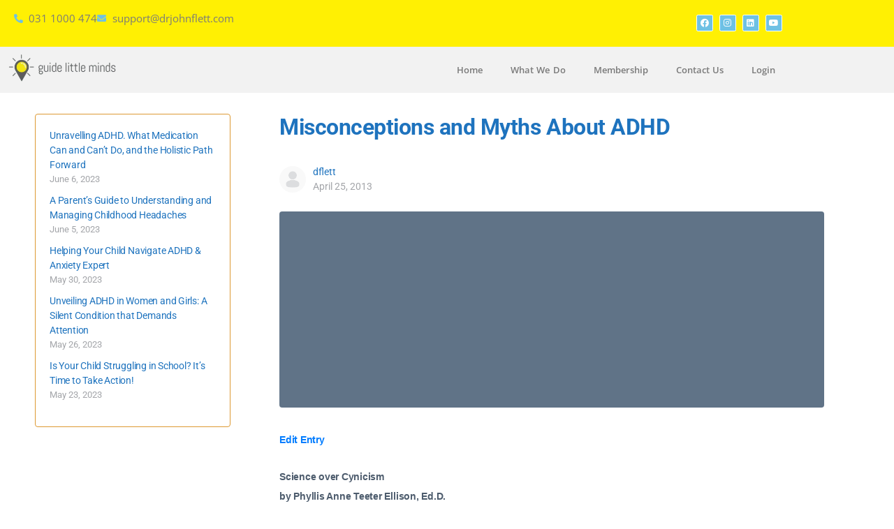

--- FILE ---
content_type: text/html; charset=UTF-8
request_url: https://guidelittleminds.com/myths-about-adhd-2/
body_size: 38151
content:
<!doctype html><html lang="en-US"><head><script data-no-optimize="1">var litespeed_docref=sessionStorage.getItem("litespeed_docref");litespeed_docref&&(Object.defineProperty(document,"referrer",{get:function(){return litespeed_docref}}),sessionStorage.removeItem("litespeed_docref"));</script> <meta charset="UTF-8"><link rel="profile" href="http://gmpg.org/xfn/11"><title>﻿Misconceptions and Myths About ADHD &#8211; Guide Little Minds |</title> <script type="text/html" id="tmpl-bb-link-preview"><% if ( link_scrapping ) { %>
	<% if ( link_loading ) { %>
		<span class="bb-url-scrapper-loading bb-ajax-loader"><i class="bb-icon-l bb-icon-spinner animate-spin"></i>Loading preview...</span>
	<% } %>
	<% if ( link_success || link_error ) { %>
		<a title="Cancel Preview" href="#" id="bb-close-link-suggestion">Remove Preview</a>
		<div class="bb-link-preview-container">

			<% if ( link_images && link_images.length && link_success && ! link_error && '' !== link_image_index ) { %>
				<div id="bb-url-scrapper-img-holder">
					<div class="bb-link-preview-image">
						<div class="bb-link-preview-image-cover">
							<img src="<%= link_images[link_image_index] %>"/>
						</div>
						<div class="bb-link-preview-icons">
							<%
							if ( link_images.length > 1 ) { %>
								<a data-bp-tooltip-pos="up" data-bp-tooltip="Change image" href="#" class="icon-exchange toolbar-button bp-tooltip" id="icon-exchange"><i class="bb-icon-l bb-icon-exchange"></i></a>
							<% } %>
							<% if ( link_images.length ) { %>
								<a data-bp-tooltip-pos="up" data-bp-tooltip="Remove image" href="#" class="icon-image-slash toolbar-button bp-tooltip" id="bb-link-preview-remove-image"><i class="bb-icon-l bb-icon-image-slash"></i></a>
							<% } %>
							<a data-bp-tooltip-pos="up" data-bp-tooltip="Confirm" class="toolbar-button bp-tooltip" href="#" id="bb-link-preview-select-image">
								<i class="bb-icon-check bb-icon-l"></i>
							</a>
						</div>
					</div>
					<% if ( link_images.length > 1 ) { %>
						<div class="bb-url-thumb-nav">
							<button type="button" id="bb-url-prevPicButton"><span class="bb-icon-l bb-icon-angle-left"></span></button>
							<button type="button" id="bb-url-nextPicButton"><span class="bb-icon-l bb-icon-angle-right"></span></button>
							<div id="bb-url-scrapper-img-count">
								Image <%= link_image_index + 1 %>&nbsp;of&nbsp;<%= link_images.length %>
							</div>
						</div>
					<% } %>
				</div>
			<% } %>

			<% if ( link_success && ! link_error && link_url ) { %>
				<div class="bb-link-preview-info">
					<% var a = document.createElement('a');
						a.href = link_url;
						var hostname = a.hostname;
						var domainName = hostname.replace('www.', '' );
					%>

					<% if ( 'undefined' !== typeof link_title && link_title.trim() && link_description ) { %>
						<p class="bb-link-preview-link-name"><%= domainName %></p>
					<% } %>

					<% if ( link_success && ! link_error ) { %>
						<p class="bb-link-preview-title"><%= link_title %></p>
					<% } %>

					<% if ( link_success && ! link_error ) { %>
						<div class="bb-link-preview-excerpt"><p><%= link_description %></p></div>
					<% } %>
				</div>
			<% } %>
			<% if ( link_error && ! link_success ) { %>
				<div id="bb-url-error" class="bb-url-error"><%= link_error_msg %></div>
			<% } %>
		</div>
	<% } %>
<% } %></script> <meta name='robots' content='max-image-preview:large' /><link rel="alternate" type="application/rss+xml" title="Guide Little Minds | &raquo; Feed" href="https://guidelittleminds.com/feed/" /><link rel="alternate" type="application/rss+xml" title="Guide Little Minds | &raquo; Comments Feed" href="https://guidelittleminds.com/comments/feed/" /><link rel="alternate" type="application/rss+xml" title="Guide Little Minds | &raquo; ﻿Misconceptions and Myths About ADHD Comments Feed" href="https://guidelittleminds.com/myths-about-adhd-2/feed/" /><link rel="alternate" title="oEmbed (JSON)" type="application/json+oembed" href="https://guidelittleminds.com/wp-json/oembed/1.0/embed?url=https%3A%2F%2Fguidelittleminds.com%2Fmyths-about-adhd-2%2F" /><link rel="alternate" title="oEmbed (XML)" type="text/xml+oembed" href="https://guidelittleminds.com/wp-json/oembed/1.0/embed?url=https%3A%2F%2Fguidelittleminds.com%2Fmyths-about-adhd-2%2F&#038;format=xml" /><style id='wp-img-auto-sizes-contain-inline-css' type='text/css'>img:is([sizes=auto i],[sizes^="auto," i]){contain-intrinsic-size:3000px 1500px}
/*# sourceURL=wp-img-auto-sizes-contain-inline-css */</style><link data-optimized="2" rel="stylesheet" href="https://guidelittleminds.com/wp-content/litespeed/css/a09519e7333e7526653bc8934cf5bb89.css?ver=1ee47" /><style id='bp-nouveau-inline-css' type='text/css'>.list-wrap .bs-group-cover a:before{ background:unset; }
/*# sourceURL=bp-nouveau-inline-css */</style><style id='classic-theme-styles-inline-css' type='text/css'>/*! This file is auto-generated */
.wp-block-button__link{color:#fff;background-color:#32373c;border-radius:9999px;box-shadow:none;text-decoration:none;padding:calc(.667em + 2px) calc(1.333em + 2px);font-size:1.125em}.wp-block-file__button{background:#32373c;color:#fff;text-decoration:none}
/*# sourceURL=/wp-includes/css/classic-themes.min.css */</style><style id='global-styles-inline-css' type='text/css'>:root{--wp--preset--aspect-ratio--square: 1;--wp--preset--aspect-ratio--4-3: 4/3;--wp--preset--aspect-ratio--3-4: 3/4;--wp--preset--aspect-ratio--3-2: 3/2;--wp--preset--aspect-ratio--2-3: 2/3;--wp--preset--aspect-ratio--16-9: 16/9;--wp--preset--aspect-ratio--9-16: 9/16;--wp--preset--color--black: #000000;--wp--preset--color--cyan-bluish-gray: #abb8c3;--wp--preset--color--white: #ffffff;--wp--preset--color--pale-pink: #f78da7;--wp--preset--color--vivid-red: #cf2e2e;--wp--preset--color--luminous-vivid-orange: #ff6900;--wp--preset--color--luminous-vivid-amber: #fcb900;--wp--preset--color--light-green-cyan: #7bdcb5;--wp--preset--color--vivid-green-cyan: #00d084;--wp--preset--color--pale-cyan-blue: #8ed1fc;--wp--preset--color--vivid-cyan-blue: #0693e3;--wp--preset--color--vivid-purple: #9b51e0;--wp--preset--gradient--vivid-cyan-blue-to-vivid-purple: linear-gradient(135deg,rgb(6,147,227) 0%,rgb(155,81,224) 100%);--wp--preset--gradient--light-green-cyan-to-vivid-green-cyan: linear-gradient(135deg,rgb(122,220,180) 0%,rgb(0,208,130) 100%);--wp--preset--gradient--luminous-vivid-amber-to-luminous-vivid-orange: linear-gradient(135deg,rgb(252,185,0) 0%,rgb(255,105,0) 100%);--wp--preset--gradient--luminous-vivid-orange-to-vivid-red: linear-gradient(135deg,rgb(255,105,0) 0%,rgb(207,46,46) 100%);--wp--preset--gradient--very-light-gray-to-cyan-bluish-gray: linear-gradient(135deg,rgb(238,238,238) 0%,rgb(169,184,195) 100%);--wp--preset--gradient--cool-to-warm-spectrum: linear-gradient(135deg,rgb(74,234,220) 0%,rgb(151,120,209) 20%,rgb(207,42,186) 40%,rgb(238,44,130) 60%,rgb(251,105,98) 80%,rgb(254,248,76) 100%);--wp--preset--gradient--blush-light-purple: linear-gradient(135deg,rgb(255,206,236) 0%,rgb(152,150,240) 100%);--wp--preset--gradient--blush-bordeaux: linear-gradient(135deg,rgb(254,205,165) 0%,rgb(254,45,45) 50%,rgb(107,0,62) 100%);--wp--preset--gradient--luminous-dusk: linear-gradient(135deg,rgb(255,203,112) 0%,rgb(199,81,192) 50%,rgb(65,88,208) 100%);--wp--preset--gradient--pale-ocean: linear-gradient(135deg,rgb(255,245,203) 0%,rgb(182,227,212) 50%,rgb(51,167,181) 100%);--wp--preset--gradient--electric-grass: linear-gradient(135deg,rgb(202,248,128) 0%,rgb(113,206,126) 100%);--wp--preset--gradient--midnight: linear-gradient(135deg,rgb(2,3,129) 0%,rgb(40,116,252) 100%);--wp--preset--font-size--small: 13px;--wp--preset--font-size--medium: 20px;--wp--preset--font-size--large: 36px;--wp--preset--font-size--x-large: 42px;--wp--preset--spacing--20: 0.44rem;--wp--preset--spacing--30: 0.67rem;--wp--preset--spacing--40: 1rem;--wp--preset--spacing--50: 1.5rem;--wp--preset--spacing--60: 2.25rem;--wp--preset--spacing--70: 3.38rem;--wp--preset--spacing--80: 5.06rem;--wp--preset--shadow--natural: 6px 6px 9px rgba(0, 0, 0, 0.2);--wp--preset--shadow--deep: 12px 12px 50px rgba(0, 0, 0, 0.4);--wp--preset--shadow--sharp: 6px 6px 0px rgba(0, 0, 0, 0.2);--wp--preset--shadow--outlined: 6px 6px 0px -3px rgb(255, 255, 255), 6px 6px rgb(0, 0, 0);--wp--preset--shadow--crisp: 6px 6px 0px rgb(0, 0, 0);}:where(.is-layout-flex){gap: 0.5em;}:where(.is-layout-grid){gap: 0.5em;}body .is-layout-flex{display: flex;}.is-layout-flex{flex-wrap: wrap;align-items: center;}.is-layout-flex > :is(*, div){margin: 0;}body .is-layout-grid{display: grid;}.is-layout-grid > :is(*, div){margin: 0;}:where(.wp-block-columns.is-layout-flex){gap: 2em;}:where(.wp-block-columns.is-layout-grid){gap: 2em;}:where(.wp-block-post-template.is-layout-flex){gap: 1.25em;}:where(.wp-block-post-template.is-layout-grid){gap: 1.25em;}.has-black-color{color: var(--wp--preset--color--black) !important;}.has-cyan-bluish-gray-color{color: var(--wp--preset--color--cyan-bluish-gray) !important;}.has-white-color{color: var(--wp--preset--color--white) !important;}.has-pale-pink-color{color: var(--wp--preset--color--pale-pink) !important;}.has-vivid-red-color{color: var(--wp--preset--color--vivid-red) !important;}.has-luminous-vivid-orange-color{color: var(--wp--preset--color--luminous-vivid-orange) !important;}.has-luminous-vivid-amber-color{color: var(--wp--preset--color--luminous-vivid-amber) !important;}.has-light-green-cyan-color{color: var(--wp--preset--color--light-green-cyan) !important;}.has-vivid-green-cyan-color{color: var(--wp--preset--color--vivid-green-cyan) !important;}.has-pale-cyan-blue-color{color: var(--wp--preset--color--pale-cyan-blue) !important;}.has-vivid-cyan-blue-color{color: var(--wp--preset--color--vivid-cyan-blue) !important;}.has-vivid-purple-color{color: var(--wp--preset--color--vivid-purple) !important;}.has-black-background-color{background-color: var(--wp--preset--color--black) !important;}.has-cyan-bluish-gray-background-color{background-color: var(--wp--preset--color--cyan-bluish-gray) !important;}.has-white-background-color{background-color: var(--wp--preset--color--white) !important;}.has-pale-pink-background-color{background-color: var(--wp--preset--color--pale-pink) !important;}.has-vivid-red-background-color{background-color: var(--wp--preset--color--vivid-red) !important;}.has-luminous-vivid-orange-background-color{background-color: var(--wp--preset--color--luminous-vivid-orange) !important;}.has-luminous-vivid-amber-background-color{background-color: var(--wp--preset--color--luminous-vivid-amber) !important;}.has-light-green-cyan-background-color{background-color: var(--wp--preset--color--light-green-cyan) !important;}.has-vivid-green-cyan-background-color{background-color: var(--wp--preset--color--vivid-green-cyan) !important;}.has-pale-cyan-blue-background-color{background-color: var(--wp--preset--color--pale-cyan-blue) !important;}.has-vivid-cyan-blue-background-color{background-color: var(--wp--preset--color--vivid-cyan-blue) !important;}.has-vivid-purple-background-color{background-color: var(--wp--preset--color--vivid-purple) !important;}.has-black-border-color{border-color: var(--wp--preset--color--black) !important;}.has-cyan-bluish-gray-border-color{border-color: var(--wp--preset--color--cyan-bluish-gray) !important;}.has-white-border-color{border-color: var(--wp--preset--color--white) !important;}.has-pale-pink-border-color{border-color: var(--wp--preset--color--pale-pink) !important;}.has-vivid-red-border-color{border-color: var(--wp--preset--color--vivid-red) !important;}.has-luminous-vivid-orange-border-color{border-color: var(--wp--preset--color--luminous-vivid-orange) !important;}.has-luminous-vivid-amber-border-color{border-color: var(--wp--preset--color--luminous-vivid-amber) !important;}.has-light-green-cyan-border-color{border-color: var(--wp--preset--color--light-green-cyan) !important;}.has-vivid-green-cyan-border-color{border-color: var(--wp--preset--color--vivid-green-cyan) !important;}.has-pale-cyan-blue-border-color{border-color: var(--wp--preset--color--pale-cyan-blue) !important;}.has-vivid-cyan-blue-border-color{border-color: var(--wp--preset--color--vivid-cyan-blue) !important;}.has-vivid-purple-border-color{border-color: var(--wp--preset--color--vivid-purple) !important;}.has-vivid-cyan-blue-to-vivid-purple-gradient-background{background: var(--wp--preset--gradient--vivid-cyan-blue-to-vivid-purple) !important;}.has-light-green-cyan-to-vivid-green-cyan-gradient-background{background: var(--wp--preset--gradient--light-green-cyan-to-vivid-green-cyan) !important;}.has-luminous-vivid-amber-to-luminous-vivid-orange-gradient-background{background: var(--wp--preset--gradient--luminous-vivid-amber-to-luminous-vivid-orange) !important;}.has-luminous-vivid-orange-to-vivid-red-gradient-background{background: var(--wp--preset--gradient--luminous-vivid-orange-to-vivid-red) !important;}.has-very-light-gray-to-cyan-bluish-gray-gradient-background{background: var(--wp--preset--gradient--very-light-gray-to-cyan-bluish-gray) !important;}.has-cool-to-warm-spectrum-gradient-background{background: var(--wp--preset--gradient--cool-to-warm-spectrum) !important;}.has-blush-light-purple-gradient-background{background: var(--wp--preset--gradient--blush-light-purple) !important;}.has-blush-bordeaux-gradient-background{background: var(--wp--preset--gradient--blush-bordeaux) !important;}.has-luminous-dusk-gradient-background{background: var(--wp--preset--gradient--luminous-dusk) !important;}.has-pale-ocean-gradient-background{background: var(--wp--preset--gradient--pale-ocean) !important;}.has-electric-grass-gradient-background{background: var(--wp--preset--gradient--electric-grass) !important;}.has-midnight-gradient-background{background: var(--wp--preset--gradient--midnight) !important;}.has-small-font-size{font-size: var(--wp--preset--font-size--small) !important;}.has-medium-font-size{font-size: var(--wp--preset--font-size--medium) !important;}.has-large-font-size{font-size: var(--wp--preset--font-size--large) !important;}.has-x-large-font-size{font-size: var(--wp--preset--font-size--x-large) !important;}
:where(.wp-block-post-template.is-layout-flex){gap: 1.25em;}:where(.wp-block-post-template.is-layout-grid){gap: 1.25em;}
:where(.wp-block-term-template.is-layout-flex){gap: 1.25em;}:where(.wp-block-term-template.is-layout-grid){gap: 1.25em;}
:where(.wp-block-columns.is-layout-flex){gap: 2em;}:where(.wp-block-columns.is-layout-grid){gap: 2em;}
:root :where(.wp-block-pullquote){font-size: 1.5em;line-height: 1.6;}
/*# sourceURL=global-styles-inline-css */</style> <script id="bb-twemoji-js-extra" type="litespeed/javascript">var bbemojiSettings={"baseUrl":"https://s.w.org/images/core/emoji/14.0.0/72x72/","ext":".png","svgUrl":"https://s.w.org/images/core/emoji/14.0.0/svg/","svgExt":".svg"}</script> <script id="jquery-core-js-extra" type="litespeed/javascript">var pp={"ajax_url":"https://guidelittleminds.com/wp-admin/admin-ajax.php"}</script> <script type="litespeed/javascript" data-src="https://guidelittleminds.com/wp-includes/js/jquery/jquery.min.js" id="jquery-core-js"></script> <script id="bb-reaction-js-extra" type="litespeed/javascript">var bbReactionVars={"ajax_url":"https://guidelittleminds.com/wp-admin/admin-ajax.php"}</script> <script id="bb-tutorlms-admin-js-extra" type="litespeed/javascript">var bbTutorLMSVars={"ajax_url":"https://guidelittleminds.com/wp-admin/admin-ajax.php","select_course_placeholder":"Start typing a course name to associate with this group."}</script> <link rel="https://api.w.org/" href="https://guidelittleminds.com/wp-json/" /><link rel="alternate" title="JSON" type="application/json" href="https://guidelittleminds.com/wp-json/wp/v2/posts/1184" /><link rel="EditURI" type="application/rsd+xml" title="RSD" href="https://guidelittleminds.com/xmlrpc.php?rsd" /><meta name="generator" content="WordPress 6.9" /><link rel="canonical" href="https://guidelittleminds.com/myths-about-adhd-2/" /><link rel='shortlink' href='https://guidelittleminds.com/?p=1184' /> <script type="litespeed/javascript">var ajaxurl='https://guidelittleminds.com/wp-admin/admin-ajax.php'</script> <meta name="generator" content="Redux 4.4.11" /><link rel="pingback" href="https://guidelittleminds.com/xmlrpc.php"><meta name="viewport" content="width=device-width, initial-scale=1.0, maximum-scale=3.0, user-scalable=1" /><meta name="generator" content="Elementor 3.34.2; settings: css_print_method-external, google_font-enabled, font_display-auto"><style>.e-con.e-parent:nth-of-type(n+4):not(.e-lazyloaded):not(.e-no-lazyload),
				.e-con.e-parent:nth-of-type(n+4):not(.e-lazyloaded):not(.e-no-lazyload) * {
					background-image: none !important;
				}
				@media screen and (max-height: 1024px) {
					.e-con.e-parent:nth-of-type(n+3):not(.e-lazyloaded):not(.e-no-lazyload),
					.e-con.e-parent:nth-of-type(n+3):not(.e-lazyloaded):not(.e-no-lazyload) * {
						background-image: none !important;
					}
				}
				@media screen and (max-height: 640px) {
					.e-con.e-parent:nth-of-type(n+2):not(.e-lazyloaded):not(.e-no-lazyload),
					.e-con.e-parent:nth-of-type(n+2):not(.e-lazyloaded):not(.e-no-lazyload) * {
						background-image: none !important;
					}
				}</style><link rel="icon" href="https://guidelittleminds.com/wp-content/uploads/2021/03/GLM_Logo_Icon-100x100.png" sizes="32x32" /><link rel="icon" href="https://guidelittleminds.com/wp-content/uploads/2021/03/GLM_Logo_Icon-300x300.png" sizes="192x192" /><link rel="apple-touch-icon" href="https://guidelittleminds.com/wp-content/uploads/2021/03/GLM_Logo_Icon-300x300.png" /><meta name="msapplication-TileImage" content="https://guidelittleminds.com/wp-content/uploads/2021/03/GLM_Logo_Icon-300x300.png" /><style id="buddyboss_theme-style">:root{--bb-primary-color:#007CFF;--bb-primary-color-rgb:0, 124, 255;--bb-body-background-color:#FFFFFF;--bb-body-background-color-rgb:255, 255, 255;--bb-content-background-color:#FFFFFF;--bb-content-alternate-background-color:#FBFBFC;--bb-content-border-color:#DD9933;--bb-content-border-color-rgb:221, 153, 51;--bb-cover-image-background-color:#607387;--bb-headings-color:#1E73BE;--bb-headings-color-rgb:30, 115, 190;--bb-body-text-color:#4D5C6D;--bb-body-text-color-rgb:77, 92, 109;--bb-alternate-text-color:#A3A5A9;--bb-alternate-text-color-rgb:163, 165, 169;--bb-primary-button-background-regular:#385DFF;--bb-primary-button-background-hover:#1E42DD;--bb-primary-button-border-regular:#385DFF;--bb-primary-button-border-hover:#1E42DD;--bb-primary-button-text-regular:#FFFFFF;--bb-primary-button-text-regular-rgb:255, 255, 255;--bb-primary-button-text-hover:#FFFFFF;--bb-primary-button-text-hover-rgb:255, 255, 255;--bb-secondary-button-background-regular:#F2F4F5;--bb-secondary-button-background-hover:#385DFF;--bb-secondary-button-border-regular:#F2F4F5;--bb-secondary-button-border-hover:#385DFF;--bb-secondary-button-text-regular:#1E2132;--bb-secondary-button-text-hover:#FFFFFF;--bb-header-background:#FFFFFF;--bb-header-alternate-background:#F2F4F5;--bb-header-links:#939597;--bb-header-links-hover:#007CFF;--bb-header-mobile-logo-size:px;--bb-header-height:76px;--bb-sidenav-background:#FFFFFF;--bb-sidenav-text-regular:#939597;--bb-sidenav-text-hover:#939597;--bb-sidenav-text-active:#FFFFFF;--bb-sidenav-menu-background-color-regular:#FFFFFF;--bb-sidenav-menu-background-color-hover:#F2F4F5;--bb-sidenav-menu-background-color-active:#007CFF;--bb-sidenav-count-text-color-regular:#939597;--bb-sidenav-count-text-color-hover:#FFFFFF;--bb-sidenav-count-text-color-active:#007CFF;--bb-sidenav-count-background-color-regular:#F2F4F5;--bb-sidenav-count-background-color-hover:#007CFF;--bb-sidenav-count-background-color-active:#FFFFFF;--bb-footer-background:#FFFFFF;--bb-footer-widget-background:#FFFFFF;--bb-footer-text-color:#5A5A5A;--bb-footer-menu-link-color-regular:#5A5A5A;--bb-footer-menu-link-color-hover:#385DFF;--bb-footer-menu-link-color-active:#1E2132;--bb-admin-screen-bgr-color:#FAFBFD;--bb-admin-screen-txt-color:#122B46;--bb-login-register-link-color-regular:#5A5A5A;--bb-login-register-link-color-hover:#1E42DD;--bb-login-register-button-background-color-regular:#385DFF;--bb-login-register-button-background-color-hover:#1E42DD;--bb-login-register-button-border-color-regular:#385DFF;--bb-login-register-button-border-color-hover:#1E42DD;--bb-login-register-button-text-color-regular:#FFFFFF;--bb-login-register-button-text-color-hover:#FFFFFF;--bb-label-background-color:#D7DFFF;--bb-label-text-color:#007CFF;--bb-tooltip-background:#122B46;--bb-tooltip-background-rgb:18, 43, 70;--bb-tooltip-color:#FFFFFF;--bb-default-notice-color:#007CFF;--bb-default-notice-color-rgb:0, 124, 255;--bb-success-color:#1CD991;--bb-success-color-rgb:28, 217, 145;--bb-warning-color:#F7BA45;--bb-warning-color-rgb:247, 186, 69;--bb-danger-color:#EF3E46;--bb-danger-color-rgb:239, 62, 70;--bb-login-custom-heading-color:#FFFFFF;--bb-button-radius:100px;--bb-block-radius:4px;--bb-option-radius:3px;--bb-block-radius-inner:4px;--bb-input-radius:4px;--bb-checkbox-radius:2.7px;--bb-primary-button-focus-shadow:none;--bb-secondary-button-focus-shadow:none;--bb-outline-button-focus-shadow:none;--bb-input-focus-shadow:none;--bb-input-focus-border-color:var(--bb-content-border-color);--bb-label-type-radius:100px;--bb-widget-title-text-transform:uppercase;}.bb-style-primary-bgr-color {background-color:#007CFF;}.bb-style-border-radius {border-radius:100px;}.site-header-container #site-logo .bb-logo img,.site-header-container #site-logo .site-title img.bb-logo,.site-title img.bb-mobile-logo {max-height:76px}.sticky-header .site-content,body.buddypress.sticky-header .site-content,.bb-buddypanel.sticky-header .site-content,.single-sfwd-quiz.bb-buddypanel.sticky-header .site-content,.single-sfwd-lessons.bb-buddypanel.sticky-header .site-content,.single-sfwd-topic.bb-buddypanel.sticky-header .site-content {padding-top:76px}.site-header .site-header-container,.header-search-wrap,.header-search-wrap input.search-field,.header-search-wrap form.search-form {height:76px;}.sticky-header .bp-feedback.bp-sitewide-notice {top:76px;}@media screen and (max-width:767px) {.bb-mobile-header {height:76px;}#learndash-content .lms-topic-sidebar-wrapper .lms-topic-sidebar-data {height:calc(90vh - 76px);}}[data-balloon]:after,[data-bp-tooltip]:after {background-color:rgba( 18,43,70,1 );box-shadow:none;}[data-balloon]:before,[data-bp-tooltip]:before {background:no-repeat url("data:image/svg+xml;charset=utf-8,%3Csvg%20xmlns%3D%22http://www.w3.org/2000/svg%22%20width%3D%2236px%22%20height%3D%2212px%22%3E%3Cpath%20fill%3D%22rgba( 18,43,70,1 )%22%20transform%3D%22rotate(0)%22%20d%3D%22M2.658,0.000%20C-13.615,0.000%2050.938,0.000%2034.662,0.000%20C28.662,0.000%2023.035,12.002%2018.660,12.002%20C14.285,12.002%208.594,0.000%202.658,0.000%20Z%22/%3E%3C/svg%3E");background-size:100% auto;}[data-bp-tooltip][data-bp-tooltip-pos="right"]:before,[data-balloon][data-balloon-pos='right']:before {background:no-repeat url("data:image/svg+xml;charset=utf-8,%3Csvg%20xmlns%3D%22http://www.w3.org/2000/svg%22%20width%3D%2212px%22%20height%3D%2236px%22%3E%3Cpath%20fill%3D%22rgba( 18,43,70,1 )%22%20transform%3D%22rotate(90 6 6)%22%20d%3D%22M2.658,0.000%20C-13.615,0.000%2050.938,0.000%2034.662,0.000%20C28.662,0.000%2023.035,12.002%2018.660,12.002%20C14.285,12.002%208.594,0.000%202.658,0.000%20Z%22/%3E%3C/svg%3E");background-size:100% auto;}[data-bp-tooltip][data-bp-tooltip-pos="left"]:before,[data-balloon][data-balloon-pos='left']:before {background:no-repeat url("data:image/svg+xml;charset=utf-8,%3Csvg%20xmlns%3D%22http://www.w3.org/2000/svg%22%20width%3D%2212px%22%20height%3D%2236px%22%3E%3Cpath%20fill%3D%22rgba( 18,43,70,1 )%22%20transform%3D%22rotate(-90 18 18)%22%20d%3D%22M2.658,0.000%20C-13.615,0.000%2050.938,0.000%2034.662,0.000%20C28.662,0.000%2023.035,12.002%2018.660,12.002%20C14.285,12.002%208.594,0.000%202.658,0.000%20Z%22/%3E%3C/svg%3E");background-size:100% auto;}[data-bp-tooltip][data-bp-tooltip-pos="down-left"]:before,[data-bp-tooltip][data-bp-tooltip-pos="down"]:before,[data-balloon][data-balloon-pos='down']:before {background:no-repeat url("data:image/svg+xml;charset=utf-8,%3Csvg%20xmlns%3D%22http://www.w3.org/2000/svg%22%20width%3D%2236px%22%20height%3D%2212px%22%3E%3Cpath%20fill%3D%22rgba( 18,43,70,1 )%22%20transform%3D%22rotate(180 18 6)%22%20d%3D%22M2.658,0.000%20C-13.615,0.000%2050.938,0.000%2034.662,0.000%20C28.662,0.000%2023.035,12.002%2018.660,12.002%20C14.285,12.002%208.594,0.000%202.658,0.000%20Z%22/%3E%3C/svg%3E");background-size:100% auto;}</style><style id="buddyboss_theme-bp-style">#buddypress #header-cover-image.has-default,#buddypress #header-cover-image.has-default .guillotine-window img,.bs-group-cover.has-default a {background-color:#607387;}body.buddypress.register.login-split-page .login-split .split-overlay,body.buddypress.activation.login-split-page .login-split .split-overlay {opacity:0.3;}</style><style id="buddyboss_theme-forums-style">.bbpress .widget_display_forums > ul.bb-sidebar-forums > li a:before {border-color:#3c6e85;}.bbpress .widget_display_forums > ul.bb-sidebar-forums > li a:before {background-color:rgba( 60,110,133,0.5 );}</style><style id="buddyboss_theme-custom-style">a.bb-close-panel i {top:21px;}</style></head><body class="bp-nouveau wp-singular post-template post-template-elementor_theme single single-post postid-1184 single-format-standard wp-custom-logo wp-theme-buddyboss-theme buddyboss-theme bb-template-v1 buddypanel-logo-off bb-custom-typo has-sidebar blog-sidebar sidebar-left default-fi  header-style-1  menu-style-standard sticky-header elementor-default elementor-kit-31501 no-js"><div id="page" class="site"><header data-elementor-type="header" data-elementor-id="36276" class="elementor elementor-36276 elementor-location-header" data-elementor-post-type="elementor_library"><section class="elementor-section elementor-top-section elementor-element elementor-element-2cb35e81 elementor-section-boxed elementor-section-height-default elementor-section-height-default" data-id="2cb35e81" data-element_type="section" data-settings="{&quot;background_background&quot;:&quot;classic&quot;}"><div class="elementor-container elementor-column-gap-default"><div class="elementor-column elementor-col-100 elementor-top-column elementor-element elementor-element-1f47aa0d" data-id="1f47aa0d" data-element_type="column"><div class="elementor-widget-wrap elementor-element-populated"><section class="elementor-section elementor-inner-section elementor-element elementor-element-774aa00b elementor-section-full_width elementor-section-height-default elementor-section-height-default" data-id="774aa00b" data-element_type="section" data-settings="{&quot;background_background&quot;:&quot;classic&quot;}"><div class="elementor-container elementor-column-gap-default"><div class="elementor-column elementor-col-50 elementor-inner-column elementor-element elementor-element-8cfdc31" data-id="8cfdc31" data-element_type="column"><div class="elementor-widget-wrap elementor-element-populated"><div class="elementor-element elementor-element-e9a274e elementor-mobile-align-start elementor-align-start elementor-icon-list--layout-inline elementor-list-item-link-full_width elementor-widget elementor-widget-icon-list" data-id="e9a274e" data-element_type="widget" data-widget_type="icon-list.default"><div class="elementor-widget-container"><ul class="elementor-icon-list-items elementor-inline-items"><li class="elementor-icon-list-item elementor-inline-item">
<a href="http://0311000474"><span class="elementor-icon-list-icon">
<i aria-hidden="true" class="fas fa-phone-alt"></i>						</span>
<span class="elementor-icon-list-text">031 1000 474</span>
</a></li><li class="elementor-icon-list-item elementor-inline-item">
<a href="mailto:support@drjohnflett.com"><span class="elementor-icon-list-icon">
<i aria-hidden="true" class="fas fa-envelope"></i>						</span>
<span class="elementor-icon-list-text">support@drjohnflett.com</span>
</a></li></ul></div></div></div></div><div class="elementor-column elementor-col-50 elementor-inner-column elementor-element elementor-element-3fdebbb4" data-id="3fdebbb4" data-element_type="column"><div class="elementor-widget-wrap elementor-element-populated"><div class="elementor-element elementor-element-5f5e4a2e e-grid-align-right e-grid-align-mobile-center elementor-grid-mobile-1 elementor-shape-rounded elementor-grid-0 elementor-widget elementor-widget-social-icons" data-id="5f5e4a2e" data-element_type="widget" data-widget_type="social-icons.default"><div class="elementor-widget-container"><div class="elementor-social-icons-wrapper elementor-grid" role="list">
<span class="elementor-grid-item" role="listitem">
<a class="elementor-icon elementor-social-icon elementor-social-icon-facebook elementor-repeater-item-77c9be2" href="https://web.facebook.com/drjohnflett" target="_blank">
<span class="elementor-screen-only">Facebook</span>
<i aria-hidden="true" class="fab fa-facebook"></i>					</a>
</span>
<span class="elementor-grid-item" role="listitem">
<a class="elementor-icon elementor-social-icon elementor-social-icon-instagram elementor-repeater-item-a47787d" href="https://www.instagram.com/guidelittleminds/" target="_blank">
<span class="elementor-screen-only">Instagram</span>
<i aria-hidden="true" class="fab fa-instagram"></i>					</a>
</span>
<span class="elementor-grid-item" role="listitem">
<a class="elementor-icon elementor-social-icon elementor-social-icon-linkedin elementor-repeater-item-ca775b5" href="https://www.linkedin.com/in/john-flett-40927692/" target="_blank">
<span class="elementor-screen-only">Linkedin</span>
<i aria-hidden="true" class="fab fa-linkedin"></i>					</a>
</span>
<span class="elementor-grid-item" role="listitem">
<a class="elementor-icon elementor-social-icon elementor-social-icon-youtube elementor-repeater-item-befeb2d" href="https://www.youtube.com/channel/UC8wln9CQT7Woow-9PVgQG_w" target="_blank">
<span class="elementor-screen-only">Youtube</span>
<i aria-hidden="true" class="fab fa-youtube"></i>					</a>
</span></div></div></div></div></div></div></section></div></div></div></section><section class="elementor-section elementor-top-section elementor-element elementor-element-4b03401 elementor-section-boxed elementor-section-height-default elementor-section-height-default" data-id="4b03401" data-element_type="section" data-settings="{&quot;background_background&quot;:&quot;classic&quot;}"><div class="elementor-container elementor-column-gap-default"><div class="elementor-column elementor-col-100 elementor-top-column elementor-element elementor-element-7102e721" data-id="7102e721" data-element_type="column"><div class="elementor-widget-wrap elementor-element-populated"><section class="elementor-section elementor-inner-section elementor-element elementor-element-33d6a735 elementor-section-full_width elementor-section-height-default elementor-section-height-default" data-id="33d6a735" data-element_type="section"><div class="elementor-container elementor-column-gap-no"><div class="elementor-column elementor-col-50 elementor-inner-column elementor-element elementor-element-38ab265f" data-id="38ab265f" data-element_type="column"><div class="elementor-widget-wrap elementor-element-populated"><div class="elementor-element elementor-element-7fc832d7 elementor-widget elementor-widget-image" data-id="7fc832d7" data-element_type="widget" data-widget_type="image.default"><div class="elementor-widget-container">
<a href="http://drflett.com/landing/">
<img data-lazyloaded="1" src="[data-uri]" width="300" height="78" data-src="https://guidelittleminds.com/wp-content/uploads/2021/03/GLM_Logo_Landscape-300x78.png.webp" class="attachment-medium size-medium wp-image-246" alt="" data-srcset="https://guidelittleminds.com/wp-content/uploads/2021/03/GLM_Logo_Landscape-300x78.png.webp 300w, https://guidelittleminds.com/wp-content/uploads/2021/03/GLM_Logo_Landscape-600x155.png.webp 600w, https://guidelittleminds.com/wp-content/uploads/2021/03/GLM_Logo_Landscape-624x161.png.webp 624w, https://guidelittleminds.com/wp-content/uploads/2021/03/GLM_Logo_Landscape.png.webp 738w" data-sizes="(max-width: 300px) 100vw, 300px" />								</a></div></div></div></div><div class="elementor-column elementor-col-50 elementor-inner-column elementor-element elementor-element-919a289" data-id="919a289" data-element_type="column"><div class="elementor-widget-wrap elementor-element-populated"><div class="elementor-element elementor-element-512991c5 elementor-nav-menu__align-end elementor-nav-menu__text-align-center elementor-nav-menu--dropdown-tablet elementor-nav-menu--toggle elementor-nav-menu--burger elementor-widget elementor-widget-nav-menu" data-id="512991c5" data-element_type="widget" data-settings="{&quot;layout&quot;:&quot;horizontal&quot;,&quot;submenu_icon&quot;:{&quot;value&quot;:&quot;&lt;i class=\&quot;fas fa-caret-down\&quot; aria-hidden=\&quot;true\&quot;&gt;&lt;\/i&gt;&quot;,&quot;library&quot;:&quot;fa-solid&quot;},&quot;toggle&quot;:&quot;burger&quot;}" data-widget_type="nav-menu.default"><div class="elementor-widget-container"><nav aria-label="Menu" class="elementor-nav-menu--main elementor-nav-menu__container elementor-nav-menu--layout-horizontal e--pointer-none"><ul id="menu-1-512991c5" class="elementor-nav-menu"><li class="menu-item menu-item-type-post_type menu-item-object-page menu-item-home menu-item-33855"><a href="https://guidelittleminds.com/" class="elementor-item">Home</a></li><li class="menu-item menu-item-type-custom menu-item-object-custom menu-item-has-children menu-item-33856"><a href="#" class="elementor-item elementor-item-anchor">What We Do</a><ul class="sub-menu elementor-nav-menu--dropdown"><li class="menu-item menu-item-type-post_type menu-item-object-page menu-item-33857"><a href="https://guidelittleminds.com/learn-about-us/" class="elementor-sub-item">Learn About Us</a></li><li class="menu-item menu-item-type-custom menu-item-object-custom menu-item-33859"><a href="https://guidelittleminds.com/faq/" class="elementor-sub-item">FAQ</a></li></ul></li><li class="menu-item menu-item-type-post_type menu-item-object-page menu-item-34301"><a href="https://guidelittleminds.com/membership-adhd-help/" class="elementor-item">Membership</a></li><li class="menu-item menu-item-type-post_type menu-item-object-page menu-item-33879"><a href="https://guidelittleminds.com/contact-us-2/" class="elementor-item">Contact Us</a></li><li class="menu-item menu-item-type- menu-item-object-login menu-item-36302"><a href="https://guidelittleminds.com/wp-login.php?redirect_to=https%3A%2F%2Fguidelittleminds.com" class="elementor-item">Login</a></li></ul></nav><div class="elementor-menu-toggle" role="button" tabindex="0" aria-label="Menu Toggle" aria-expanded="false">
<i aria-hidden="true" role="presentation" class="elementor-menu-toggle__icon--open eicon-menu-bar"></i><i aria-hidden="true" role="presentation" class="elementor-menu-toggle__icon--close eicon-close"></i></div><nav class="elementor-nav-menu--dropdown elementor-nav-menu__container" aria-hidden="true"><ul id="menu-2-512991c5" class="elementor-nav-menu"><li class="menu-item menu-item-type-post_type menu-item-object-page menu-item-home menu-item-33855"><a href="https://guidelittleminds.com/" class="elementor-item" tabindex="-1">Home</a></li><li class="menu-item menu-item-type-custom menu-item-object-custom menu-item-has-children menu-item-33856"><a href="#" class="elementor-item elementor-item-anchor" tabindex="-1">What We Do</a><ul class="sub-menu elementor-nav-menu--dropdown"><li class="menu-item menu-item-type-post_type menu-item-object-page menu-item-33857"><a href="https://guidelittleminds.com/learn-about-us/" class="elementor-sub-item" tabindex="-1">Learn About Us</a></li><li class="menu-item menu-item-type-custom menu-item-object-custom menu-item-33859"><a href="https://guidelittleminds.com/faq/" class="elementor-sub-item" tabindex="-1">FAQ</a></li></ul></li><li class="menu-item menu-item-type-post_type menu-item-object-page menu-item-34301"><a href="https://guidelittleminds.com/membership-adhd-help/" class="elementor-item" tabindex="-1">Membership</a></li><li class="menu-item menu-item-type-post_type menu-item-object-page menu-item-33879"><a href="https://guidelittleminds.com/contact-us-2/" class="elementor-item" tabindex="-1">Contact Us</a></li><li class="menu-item menu-item-type- menu-item-object-login menu-item-36302"><a href="https://guidelittleminds.com/wp-login.php?redirect_to=https%3A%2F%2Fguidelittleminds.com" class="elementor-item" tabindex="-1">Login</a></li></ul></nav></div></div></div></div></div></section></div></div></div></section></header><header id="masthead" class="elementor-header"></header><div id="content" class="site-content"><div class="container"><div class="bb-grid site-content-grid"><div class="bb-share-container"><div class="bb-shareIcons"></div></div><div id="primary" class="content-area"><main id="main" class="site-main"><article id="post-1184" class="post-1184 post type-post status-publish format-standard has-post-thumbnail hentry category-adhd category-uncategorized default-fi"><div class="entry-content-wrap primary-entry-content"><header class="entry-header"><h1 class="entry-title">﻿Misconceptions and Myths About ADHD</h1></header><div class="entry-meta"><div class="bb-user-avatar-wrap"><div class="avatar-wrap">
<a href="https://guidelittleminds.com/members/dflett/">
<img data-lazyloaded="1" src="[data-uri]" alt='' data-src='https://guidelittleminds.com/wp-content/plugins/buddyboss-platform/bp-core/images/profile-avatar-buddyboss-50.png' data-srcset='https://guidelittleminds.com/wp-content/plugins/buddyboss-platform/bp-core/images/profile-avatar-buddyboss-50.png 2x' class='avatar avatar-80 photo' height='80' width='80' />			</a></div><div class="meta-wrap">
<a class="post-author" href="https://guidelittleminds.com/members/dflett/">
dflett			</a>
<span class="post-date" ><a href="https://guidelittleminds.com/myths-about-adhd-2/">April 25, 2013</a></span></div></div><div class="push-right flex align-items-center top-meta"></div></div><figure class="entry-media entry-img bb-vw-container1"></figure><div class="entry-content"><p><span style="font-family: arial, helvetica, sans-serif; font-size: 14px;"><strong></strong><a style="font-weight: bold;" title="Edit Page" href="https://drflett.com/wp-admin/post.php?post=29&amp;action=edit">Edit Entry</a></span></p><div><p><span style="font-family: arial, helvetica, sans-serif; font-size: 14px;"><strong>Science over Cynicism</strong></span><br />
<span style="font-family: arial, helvetica, sans-serif; font-size: 14px;"><strong>by Phyllis Anne Teeter Ellison, Ed.D.</strong></span><br />
<span style="font-family: arial, helvetica, sans-serif; font-size: 14px;"><strong>Myths</strong></span><br />
<span style="font-family: arial, helvetica, sans-serif; font-size: 14px;">Public perception of attention-deficit hyperactivity disorder (AD/HD) are replete with myths, misconceptions and misinformation about the nature, course and treatment of the disorder. Popular misconceptions assert that AD/HD is not a disorder or at minimum, is a benign one that is over-diagnosed. Critics often claim that children are needlessly medicated by parents who have not properly managed their unruly, unmotivated or underachieving children, or who are looking for an academic advantage (e.g., testing or classroom accommodations) in competitive, high-stakes educational environments. Some suggest that “a growing intolerance of childhood playfulness may in fact be leading to more and more children being labeled with AD/HD” (Panksepp, 1998, p. 91). Critics rarely present evidence-based arguments and frequently allege that professionals are harming otherwise normal children by diagnosing and treating AD/HD.</span></p><p><span style="font-family: arial, helvetica, sans-serif; font-size: 14px;">While barriers to treatment have been reduced in recent years, there is a climate of blame, shame, embarrassment and stigmatism that discourages some from seeking help for debilitating mental health disorders, including AD/HD. There is compelling evidence that a large number of youths with a variety of mental disorders, including AD/HD, are not being served, are inadequately served, or are inappropriately served in communities across the country (Surgeon General’s Report on Mental Health, 2001; Jensen et al., 1999; MTA, 1999). The Executive Summary on Mental Health: Culture, Race and Ethnicity, a Supplement to the Surgeon General’s Report (2001) indicates that 75–80 percent of children and youths with mental health illnesses do not receive needed services. Misinformation often demonizes those in need of treatment for AD/HD and may discourage individuals from seeking appropriate care. Parents may avoid professional help because they fear being labeled poor parents who needlessly medicate their children. Parents of children with AD/HD are often accused of seeking to medicate overly playful, non-compliant or mildly disruptive children. More likely, parents are struggling to help their children cope with a serious constellation of problems and are seeking help because previous attempts to reduce the impact of AD/HD have failed. Chronic, untreated disorders such as AD/HD are costly to the individual, family and society (Leibson et al., 2001). Parents generally seek professional help for AD/HD after a great deal of deliberation, consternation and past failures. This article will summarize and attempt to dispel some of the common misconceptions about AD/HD.</span></p><p><span style="font-family: arial, helvetica, sans-serif; font-size: 14px;">Popularly held “false beliefs,” which are often perpetuated by emotional or unexamined arguments, do more harm than good.</span></p><p><span style="font-family: arial, helvetica, sans-serif; font-size: 14px;"><strong>Myth #1–AD/HD is Not a Real Disorder</strong></span><br />
<span style="font-family: arial, helvetica, sans-serif; font-size: 14px;">This is a common refrain expressed by individuals who assert that the psychiatric community, in concert with pharmaceutical companies, created AD/HD to drum up business for private practices and to increase profits for drug companies. According to the National Institutes of Health, the Surgeon General of the United States, and an international community of clinical researchers, psychiatrists and physicians, there is general consensus that AD/HD is a valid disorder with severe, lifelong consequences (NIH, 2000; U.S. Surgeon General’s Report, 2001). Studies over the past 100 years demonstrate that AD/HD is a chronic disorder that has a negative impact on virtually every aspect of daily social, emotional, academic and work functioning (Barkley, 1998). Studies show that children with AD/HD have higher rates of other psychiatric disorders, higher frequency of hospitalizations, emergency room visits and total medical costs, compared to individuals without AD/HD (Liebson et al., 2001). Adolescent outcomes of children with AD/HD</span><br />
<span style="font-family: arial, helvetica, sans-serif; font-size: 14px;">show that they are more likely to drop out of school, to rarely complete college, have fewer friends and to participate in antisocial activities than children without AD/HD (Barkley, Fischer, Edelbrock, &amp; Smallish, 1990). Rates of cigarette, alcohol and marijuana use among those with both AD/HD and conduct disorders were two to five times higher than in adolescents with AD/HD alone or for those without it. Later in life, adults with AD/HD have higher rates of employment difficulties, depression and personality disorders, auto accidents, sexually transmitted diseases and teen pregnancies, compared to individuals without AD/HD (Fischer, Barkley, Smallish, &amp; Fletcher, 2002). Overwhelming evidence suggests that AD/HD is a real disorder with serious consequences.</span></p><p><span style="font-family: arial, helvetica, sans-serif; font-size: 14px;"><strong>Myth #2–AD/HD is a Disorder of Childhood</strong></span><br />
<span style="font-family: arial, helvetica, sans-serif; font-size: 14px;">Early discussions of AD/HD theorized that individuals outgrew the disorder (Ingram, Hechtman, &amp; Morgenstein, 1999). This notion has been dispelled by long-term studies showing that anywhere from 70–80 percent of children with AD/HD exhibit significant signs of restlessness and distractibility into adolescence and young adulthood, while a large percentage suffer co-morbid psychiatric disorders, academic failure, and social isolation and/or rejection (Barkley et al., 1990; Barkley, 1998). Research estimates that 1.5–2 percent of adults have AD/HD (Hunt, 1997), and between 2 and 6 percent of adolescents have AD/HD (Murphy &amp; Barkley, 1996). Cuffe et al. (2001) found that children with persistent AD/HD have more severe AD/HD and adverse risk factors later in life. Adverse factors impact the expression of AD/HD and increase the risk for associated disorders that compromise adjustment over the lifespan. Thus,AD/HD is a lifelong disorder that requires a developmental framework for appropriate diagnosis and treatment (Teeter, 1998).</span></p><p><span style="font-family: arial, helvetica, sans-serif; font-size: 14px;"><strong>Myth #3–AD/HD is Over-Diagnosed</strong></span><br />
<span style="font-family: arial, helvetica, sans-serif; font-size: 14px;">Critics claim that AD/HD is over-diagnosed and that many children with the diagnosis do not have AD/HD. Despite these claims, it is difficult to find evidence that AD/HD is over-diagnosed or that stimulant medications are over-prescribed (Jensen et al., 1999). Moreover, Jensen et al. (1999) suggest that in “some cases AD/HD may be undiagnosed and/or untreated” (p. 798). Although this is a complex problem, prevalence rates of AD/HD range from 2–9 percent (Barkley, 1998). Rates vary depending on the rating scales employed, the criteria used to make a diagnosis, the use of cut-off scores, and changes in diagnostic criteria. Prevalence rates increased when AD/HD—primarily inattentive type (AD/HD-PI)— was added to the DSM-IV (Wolraich et al., 1996). Changes in special education legislation in the early 1990s increased general awareness of AD/HD as a handicapping condition and provided the legal basis for the diagnosis and treatment of AD/HD in the school setting. These legal mandates have increased the number of school-based services available to children with AD/HD and may have inadvertently led some to conclude that AD/HD is a new disorder that is over-diagnosed.</span></p><p><span style="font-family: arial, helvetica, sans-serif; font-size: 14px;"><strong>Myth #4–Children with AD/HD are Over-Medicated</strong></span><br />
<span style="font-family: arial, helvetica, sans-serif; font-size: 14px;">“Critics of stimulant treatment for youths with attention-deficit hyperactivity disorder (AD/HD) have increased their rhetoric of late, contending that the leading medication for it, Ritalin, is vastly overprescribed” (Safer, 2000, p. 55). There are seemingly contradictory data that contribute to this confusion— e.g., a steady increase in stimulant use, although most school-aged children with AD/HD are not medicated in the community (Jensen et al., 1999). Although there has been an increase in the rate of prescriptions for stimulants and an increase in the production of methylphenidate, “little is known about why these increases are occurring” (Jensen et al., 1999, p. 797). “Most researchers believe that much of the increased use of stimulants reflects better diagnosis and more effective treatment of a prevalent disorder.” (Surgeon General’s Report, 2001, p. 149). Others suggest that the changes may be a function of increased prescription rates for girls and teens with AD/HD (Safer, 2000). The percentage of children who receive medication of any kind is small. Goldman et al. (1998) reported that 2.8 percent of elementary school-aged students were on medication, and that stimulants accountedfor 99 percent of the prescribed medications. So while there has been an increase in the number of prescriptions, a relatively low overall rate of stimulant use is reported in school-aged children. Furthermore, physicians in the community tend to use less than optimal doses, have fewer follow-up monitoring sessions, and less achieve medication compliance than recommended by the MTA study (Jensen et al., 2001).</span></p><p><span style="font-family: arial, helvetica, sans-serif; font-size: 14px;"><strong>Myth #5–Poor Parenting Causes AD/HD</strong></span><br />
<span style="font-family: arial, helvetica, sans-serif; font-size: 14px;">This misconception may be the most difficult to dispel because parenting characteristics (i.e., being critical, commanding, negative) and poor management do exacerbate AD/HD and increase the risk for comorbid disorders (e.g., oppositional defiance and conduct disorders; Barkley, 1998). Twin studies exploring the contribution of environmental factors (e.g., parenting practices, parental psychopathology) find that genetic factors, and not a shared environment, account for the greatest variance in AD/HD symptoms—about 80 percent (Goodman &amp; Stevenson, 1989). While management difficulties influence parent-child conflicts and the maintenance of hyperactivity and oppositional problems in young children (Barkley et al., 1990), Barkley (1998) concludes that “theories of causation of AD/HD can no longer be based solely or even primarily on social factors, such as parental characteristics, caregiving abilities, child management, or other family environmental factors” (p. 176). Other factors may play a causal role in the individual differences in symptoms of AD/HD, including exposure to environmental toxins (e.g., elevated blood lead, prenatal exposure to alcohol and tobacco smoke), but not all children exposed to these risk factors have high rates of hyperactivity, nor do all children with AD/HD have these risk factors (Barkley, 1998). Furthermore, prenatal and birth complications are not more frequent in children with AD/HD compared to normal children. Although other factors (e.g., family adversity, poverty, educational/occupational status, home environment, poor nutrition, environmental toxins, ineffective childrearing practices) do not appear to have a significant contribution to the development of AD/HD symptoms (see Barkley, 1998 for a review), these factors contribute to comorbid disorders and complicate treatment effectiveness. Johnston and Freeman (2002) identified a number of inaccurate or non-scientifically-based parent beliefs about the causes of AD/HD including: allergic reactions or sensitivity to foods, family problems like alcoholism or marital discord, high sugar consumption, ineffective discipline, lazy learning habits, a lack of motivation, etc. In this study, inaccurate or “false beliefs” were associated with parental attributions that children were responsible for their AD/HD symptoms (symptoms are intentional and children can control their symptoms) and the use of less effective treatment (e.g., diet control). Parent perceptions and beliefs about the nature of AD/HD are related to treatment outcome (Hoza et al., 2000). Furthermore, attributions that AD/HD symptoms are intentional and controllable often result in harsh, critical and punitive parenting practices (Johnston &amp; Patenaude, 1994). Thesemisperceptions are frequently addressed in parent training components of multimodal treatment plans.</span></p><p><span style="font-family: arial, helvetica, sans-serif; font-size: 14px;"><strong>Myth #6–Minority Children are Over-Diagnosed with AD/HD and are Over-Medicated</strong></span><br />
<span style="font-family: arial, helvetica, sans-serif; font-size: 14px;">Access to diagnosis and treatment of mental disorders varies depending on gender, race and social economic status (SES), but not in the way one might predict. Mental Health: Culture, Race and Ethnicity from the Report of the Surgeon General (2001) shows that African American youths are over-represented in arrests, detentions, incarcerations, classes for emotional disturbance and the child welfare system. However, African Americans do not appear to receive needed treatment for AD/HD or for other mental health disorders. Research investigating AD/HD in African American youths is also sparse. In a study of public school children and youths in Florida, Bussing et al. (1998) found that service delivery to African American children was deficient even though there was no evidence that the incidence rate of AD/HD was lower than those reported in whites. Bussing et al. (1998) found that: (1) only 50 percent of children with AD/HD were receiving treatment, (2) girls were underserved at a rate three times lower than boys, and (3) whites were three times more likely to be referred compared to African American children. In the few studies exploring medication rates across races, ethnic minority children are 2–2.5 times less likely to be medicated for AD/HD than white children (Safer &amp; Malever, 2000). Access to treatment is affected by a number of factors unrelated to need including: (1) a lack of perceived need; (2) system barriers including availability, cost and language; (3) concerns that their children would be taken from the home if parents seek services; (4) stigma associated with seeking help for mental illnesses; and, (5) cost of treatment, lack of adequate reimbursement, length of treatment and cost of medication (Bussing et al., 1998). Furthermore, African Americans are less likely to receive care and are more likely to leave mental health treatment prematurely. Evidence suggests that minority children are not over medicated and may actually be underserved for AD/HD</span></p><p><span style="font-family: arial, helvetica, sans-serif; font-size: 14px;"><strong>Myth #7–Girls Have Lower Rates and Less Severe AD/HD than Boys</strong></span><br />
<span style="font-family: arial, helvetica, sans-serif; font-size: 14px;">According to the Surgeon General’s Report on Mental Health (2001), girls are less likely to receive a diagnosis of and treatment for AD/HD compared to boys despite need. Gaub and Carlson (1997) found that girls with AD/HD have greater intellectual impairment, but lower rates of hyperactivity and externalizing disorders compared to boys. Girls with AD/HD have more severe internalizing disorders than boys, and both show more similarities than differences in symptoms and treatment needs. Biederman et al. (1999) found that girls with AD/HD were more likely to have conduct problems, mood and anxiety disorders, lower IQ, and more impairment on social, family and school functioning than non-referred girls. However, conduct problems occurred less in girls than in boys with AD/HD, which may account for lower referral rates in community and school samples. Girls in clinic samples also had high rates of substance abuse, alcohol, drug and cigarette use, and were at an increased risk for panic and obsessive compulsive disorders (Biederman et al., 1999). Finally, Rucklidge and Tanner (2001) found that girls with AD/HD were more impaired than a control group on measures of depression, anxiety, self-esteem, overall symptom distress and stress. Girls with AD/HD reported strained relationships with teachers, thoughts of suicide and past episodes of self-harm. Compared to boys with AD/HD, girls with AD/HD reported higher rates of overall distress, anxiety and depression. They also demonstrated more hyperactivity and conduct and cognitive deficits. Parents and teachers noted higher rates of inattention, hyperactivity, oppositional defiance, conduct problems, social difficulties, depression and anxiety. Girls may report more distress than boys, and they “may be more affected by environmental factors than males with AD/HD” (Rucklidge &amp; Tanner, 2001). Thus, gender differences need to be more fully addressed in longitudinal and treatment studies.</span></p><p><span style="font-family: arial, helvetica, sans-serif; font-size: 14px;">Myths and inaccurate information about AD/HD should be dispelled by scientific findings. However, popularly held “false beliefs,” which are often perpetuated by emotional or unexamined arguments, do more harm than good. They do little to advance our knowledge and do a lot to discourage individuals from seeking help and using effective treatments for AD/HD that have undergone rigorous scientific scrutiny.</span></p><p><span style="font-family: arial, helvetica, sans-serif; font-size: 14px;">Phyllis Anne Teeter Ellison, Ed.D., is chair of the editorial advisory board and a member of CHADD’s executive committee.</span></p><p><span style="font-family: arial, helvetica, sans-serif; font-size: 14px;"><strong>References</strong></span><br />
<span style="font-family: arial, helvetica, sans-serif; font-size: 14px;">Barkley, R. A., (1998). Attention-deficit hyperactivity disorder: A handbook for diagnosis and treatment. New York: Guildford Press.</span><br />
<span style="font-family: arial, helvetica, sans-serif; font-size: 14px;">Barkley, R. A., Fischer, M., Edelbrock, C., &amp; Smallish, L. (1990). The adolescent outcome of hyperactive children diagnosed by research criteria:</span><br />
<span style="font-family: arial, helvetica, sans-serif; font-size: 14px;">I. An 8-year prospective follow-up study. Journal of the American Academy ofChild &amp; Adolescent Psychiatry, 29, 546–557. Biederman, J., Faraone, S., Mick, E., Williamson, S., Wilens, T., Spencer, T., Weber, W., Jettson, J. Kraus, I., Pert, J., Zallen, B. (1999). Clinical correlates of AD/HD in females: Findings from a large group of girls ascertained from pediatric and psychiatric referral sources. Journal of the American Academy of Child and Adolescent Psychiatry, 38, 966–975.</span><br />
<span style="font-family: arial, helvetica, sans-serif; font-size: 14px;">Bussing, R., Zima, B.T., Perwien, A.R., Belin, T.R., &amp; Widawski, M. (1998).</span><br />
<span style="font-family: arial, helvetica, sans-serif; font-size: 14px;">Children in special education programs: Attention deficit hyperactivity disorder, use of services and unmet needs. American Journal of Public Health, 88, 880–886.</span><br />
<span style="font-family: arial, helvetica, sans-serif; font-size: 14px;">Cuffe, S.P., McKeown, R., Jackson, K., Addy, S., Abramson, R., &amp; Garrison,</span><br />
<span style="font-family: arial, helvetica, sans-serif; font-size: 14px;">C. (2001). Prevalence of attention-deficit/hyperactivity disorder in a community of older adolescents. Journal of the American Academy of Child and Adolescent Psychiatry, 40, 1037–1044.</span><br />
<span style="font-family: arial, helvetica, sans-serif; font-size: 14px;">Fischer, M., Barkley, R. A., Smallish, L., &amp; Fletcher, K. (2002). Young adult follow-up of hyperactive children: Self-reported psychiatric disorders, comorbidity, and the role of childhood conduct problems and teen CD. Journal of Abnormal Child Psychology, 30, 463–475.</span><br />
<span style="font-family: arial, helvetica, sans-serif; font-size: 14px;">Goldman, L.S., Genel, M., Bezman, R.J., &amp; Slanetz, P.J. (1998). Diagnosis and treatment of attention-deficit/hyperactivity disorder in children and adolescents. Council on Scientific Affairs, American Medical Association.</span><br />
<span style="font-family: arial, helvetica, sans-serif; font-size: 14px;">Journal of the American Medical Association, 297, 1100–1107.</span><br />
<span style="font-family: arial, helvetica, sans-serif; font-size: 14px;">Goodman, R. &amp; Stevenson, J. (1989). A twin study of hyperactivity: II. The aetiological role of genes, family relationships, and perinatal adversity.</span><br />
<span style="font-family: arial, helvetica, sans-serif; font-size: 14px;">Journal of Child Psychology and Psychiatry, 30, 691–709.</span><br />
<span style="font-family: arial, helvetica, sans-serif; font-size: 14px;">Gaub, M., &amp; Carlson, C. L. (1997). Gender differences in AD/HD: A metaanalysis and critical review. Journal of the American Academy of Child and Adolescent Psychiatry, 36, 1036–1045.</span><br />
<span style="font-family: arial, helvetica, sans-serif; font-size: 14px;">Hoza, B., Owens, J.S., Pelham, W.E., Swanson, J.M., Conners, C.K., Hinshaw, S., Arnold, L., &amp; Kraemer, H.C. (2000). Parent cognitions as predictors of child treatment response in attention-deficit/hyperactivity disorder.</span><br />
<span style="font-family: arial, helvetica, sans-serif; font-size: 14px;">Journal of Abnormal Child Psychology, 28, 569–583.</span><br />
<span style="font-family: arial, helvetica, sans-serif; font-size: 14px;">Hunt, R.D. (1997). Nosology, neurobiology, and clinical patterns of AD/ HD in adults. Psychiatry Annals, 27, 572–581.</span><br />
<span style="font-family: arial, helvetica, sans-serif; font-size: 14px;">Ingram, S., Hechtman, L., &amp; Morgenstern, G. (1999). Outcome issues in AD/HD: Adolescent and adult long-term outcome. Mental Retardation and Developmental Disabilities Research Reviews, 5, 243–250.</span><br />
<span style="font-family: arial, helvetica, sans-serif; font-size: 14px;">Jensen, P.S., Hinshaw, S., Swanson, J., Greenhill, L., Conners, K., Arnold, E. et al. (2001). Findings from the NIMH multimodal treatment study of AD/HD (MTA): Implications and applications for primary care providers. Developmental and Behavioral Pediatrics, 22, 60–73.</span><br />
<span style="font-family: arial, helvetica, sans-serif; font-size: 14px;">Jensen, P.S., Kettle, L., Roper, M.T., Sloan, M.T., Dulcan, M.K., Hoven, C.,</span><br />
<span style="font-family: arial, helvetica, sans-serif; font-size: 14px;">Bird, H., Bauermister, J., &amp; Payne, J. (1999). Are stimulants overprescribed?</span><br />
<span style="font-family: arial, helvetica, sans-serif; font-size: 14px;">Treatment of AD/HD in four U.S. communities. Journal of the American</span><br />
<span style="font-family: arial, helvetica, sans-serif; font-size: 14px;">Academy of Child and Adolescent Psychiatry, 38, 797–804.</span><br />
<span style="font-family: arial, helvetica, sans-serif; font-size: 14px;">Johnston, C., &amp; Freeman, W. (2002). Parent’s beliefs about AD/HD: Implications for assessment and treatment. AD/HD Report, 10, (6–9).</span><br />
<span style="font-family: arial, helvetica, sans-serif; font-size: 14px;">Johnston, C., &amp; Paternaude, R. (1994). Parent attributions for inattentiveoveractive and oppositional-defiant child behaviors. Cognitive Therapy and Research, 18, 261–275.</span><br />
<span style="font-family: arial, helvetica, sans-serif; font-size: 14px;">Leibson, C.L., Katusic, S. K., Barbaresi, W.J., Ransom, J., &amp; O’Brien, P.C. (2001). Use and cost of medical care for children and adolescents with and without attention-deficit/hyperactivity disorder. JAMA, 285, 60–66.</span><br />
<span style="font-family: arial, helvetica, sans-serif; font-size: 14px;">MTA Cooperative Group. (1999). A 14-month randomized clinical trial of treatment strategies for attention-deficit/hyperactivity disorder. Archives of General Psychiatry, 56, 1073–1086.</span><br />
<span style="font-family: arial, helvetica, sans-serif; font-size: 14px;">Murphy, K., &amp; Barkley, R. A. (1996). Attention deficit hyperactivity disorder in adults.Comprehensive Psychiatry, 37, 393–401.</span><br />
<span style="font-family: arial, helvetica, sans-serif; font-size: 14px;">National Institutes of Health Consensus Development Conference Statement:</span><br />
<span style="font-family: arial, helvetica, sans-serif; font-size: 14px;">Diagnosis and Treatment of Attention Deficit/Hyperactivity Disorder</span><br />
<span style="font-family: arial, helvetica, sans-serif; font-size: 14px;">(AD/HD) (2000). Journal of the American Academy of Child and Adolescent Psychiatry, 39, 182–193.</span><br />
<span style="font-family: arial, helvetica, sans-serif; font-size: 14px;">Panksepp, J. (1998). Attention deficit hyperactivity disorders, psychostimulants, and intolerance of child playfulness: A tragedy in the making? Current Directions in Psychological Science, 7, 91–98.</span><br />
<span style="font-family: arial, helvetica, sans-serif; font-size: 14px;">Rucklidge, J., &amp; Tanner, R. (2001). Psychiatric, psychosocial, and cognitive functioning of Female adolescents with AD/HD. Journal of the American Academy of Child and Adolescent Psychiatry, 40, 530–540.</span><br />
<span style="font-family: arial, helvetica, sans-serif; font-size: 14px;">Safer, D. (2000). Are stiumulants overprescribed for youths with AD/HD?</span><br />
<span style="font-family: arial, helvetica, sans-serif; font-size: 14px;">Annals of Clinical Psychiatry, 12, 55–62.</span><br />
<span style="font-family: arial, helvetica, sans-serif; font-size: 14px;">Safer, D.J., &amp; Malever, M. (2000). Stimulant treatment in Maryland public schools. Pediatrics, 106, 533–539.</span><br />
<span style="font-family: arial, helvetica, sans-serif; font-size: 14px;">Surgeon General’s Report, (2001). Report of the surgeon general’s conference on children’s mental health: A national action agenda. Department of Health and Human Services.</span><br />
<span style="font-family: arial, helvetica, sans-serif; font-size: 14px;">Teeter, P. A., (1998). Interventions for AD/HD: Treatment in developmental context. New York: Guilford Press.</span><br />
<span style="font-family: arial, helvetica, sans-serif; font-size: 14px;">Wolraich, M.L., Hannah, J.N., Pinnock, T.Y., Baumgaertel, A., &amp; Brown, J. (1996). Comparison of diagnostic criteria for attention-deficit hyperactivity disorder in a county-wide sample. Journal of American Academy of Child and Adolescent Psychiatry, 35, 319–324.</span></p></div></div></div></article><div class="post-meta-wrapper-main"><div class="post-meta-wrapper"><div class="cat-links">
<i class="bb-icon-l bb-icon-folder"></i>
Categories: 						<span><a href="https://guidelittleminds.com/category/adhd/" rel="category tag">ADHD</a>, <a href="https://guidelittleminds.com/category/uncategorized/" rel="category tag">Uncategorized</a></span></div></div><div class="show-support"><div class="flex author-post-meta">
<span class="pa-share-fix push-left"></span><div class="author-box-share-wrap">
<a href="#" class="bb-share"><i class="bb-icon-l bb-icon-share-dots"></i></a><div class="bb-share-container bb-share-author-box"><div class="bb-shareIcons"></div></div></div></div></div></div><div class="post-author-info"></div><div class="post-related-posts"><h3>Related Articles</h3><div class="post-grid bb-grid"><article id="post-1166" class="post-1166 post type-post status-publish format-standard hentry category-uncategorized lg-grid-1-3 md-grid-1-2 bb-grid-cell sm-grid-1-1 default-fi"><div class="post-inner-wrap"><div class="entry-content-wrap"><header class="entry-header"><h2 class="entry-title"><a href="https://guidelittleminds.com/myths-about-adhd/" rel="bookmark">Myths About ADHD</a></h2></header><div class="entry-content"><p>Science over Cynicism by Phyllis Anne Teeter Ellison, Ed.D. Myths Public perception of attention-deficit hyperactivity disorder (AD/HD) are replete with myths, misconceptions and misinformation about&hellip;</p></div><div class="entry-meta"><div class="bb-user-avatar-wrap"><div class="avatar-wrap">
<a href="https://guidelittleminds.com/members/dflett/">
<img data-lazyloaded="1" src="[data-uri]" alt='' data-src='https://guidelittleminds.com/wp-content/plugins/buddyboss-platform/bp-core/images/profile-avatar-buddyboss-50.png' data-srcset='https://guidelittleminds.com/wp-content/plugins/buddyboss-platform/bp-core/images/profile-avatar-buddyboss-50.png 2x' class='avatar avatar-80 photo' height='80' width='80' />			</a></div><div class="meta-wrap">
<a class="post-author" href="https://guidelittleminds.com/members/dflett/">
dflett			</a>
<span class="post-date" ><a href="https://guidelittleminds.com/myths-about-adhd/">March 20, 2013</a></span></div></div><div class="push-right flex align-items-center top-meta"></div></div></div></div></article><article id="post-7561" class="post-7561 post type-post status-publish format-standard hentry category-adhd category-parents-2 category-schooling category-videos lg-grid-1-3 md-grid-1-2 bb-grid-cell sm-grid-1-1 default-fi"><div class="post-inner-wrap"><div class="entry-content-wrap"><header class="entry-header"><h2 class="entry-title"><a href="https://guidelittleminds.com/on-demand-parenting-webinars/" rel="bookmark">On-Demand Parenting Webinars</a></h2></header><div class="entry-content"><p>On-Demand Parenting Webinars If your child has ADHD, you know that standard parenting strategies don’t always work. Listen to these expert webinars to learn ADD-tested&hellip;</p></div><div class="entry-meta"><div class="bb-user-avatar-wrap"><div class="avatar-wrap">
<a href="https://guidelittleminds.com/members/dflett/">
<img data-lazyloaded="1" src="[data-uri]" alt='' data-src='https://guidelittleminds.com/wp-content/plugins/buddyboss-platform/bp-core/images/profile-avatar-buddyboss-50.png' data-srcset='https://guidelittleminds.com/wp-content/plugins/buddyboss-platform/bp-core/images/profile-avatar-buddyboss-50.png 2x' class='avatar avatar-80 photo' height='80' width='80' />			</a></div><div class="meta-wrap">
<a class="post-author" href="https://guidelittleminds.com/members/dflett/">
dflett			</a>
<span class="post-date" ><a href="https://guidelittleminds.com/on-demand-parenting-webinars/">August 4, 2019</a></span></div></div><div class="push-right flex align-items-center top-meta"></div></div></div></div></article><article id="post-1230" class="post-1230 post type-post status-publish format-standard hentry category-gastro-osophageal-reflux lg-grid-1-3 md-grid-1-2 bb-grid-cell sm-grid-1-1 default-fi"><div class="post-inner-wrap"><div class="entry-content-wrap"><header class="entry-header"><h2 class="entry-title"><a href="https://guidelittleminds.com/infant-gastroesophageal-reflux-and-chiropractors/" rel="bookmark">Infant Gastroesophageal Reflux and Chiropractors</a></h2></header><div class="entry-content"><p>Separating Fact from Fiction in Pediatric Medicine: Infant Gastroesophageal Reflux By now, regular SBM readers should be aware of the Choosing Wiselyinitiative. Just in case,&hellip;</p></div><div class="entry-meta"><div class="bb-user-avatar-wrap"><div class="avatar-wrap">
<a href="https://guidelittleminds.com/members/dflett/">
<img data-lazyloaded="1" src="[data-uri]" alt='' data-src='https://guidelittleminds.com/wp-content/plugins/buddyboss-platform/bp-core/images/profile-avatar-buddyboss-50.png' data-srcset='https://guidelittleminds.com/wp-content/plugins/buddyboss-platform/bp-core/images/profile-avatar-buddyboss-50.png 2x' class='avatar avatar-80 photo' height='80' width='80' />			</a></div><div class="meta-wrap">
<a class="post-author" href="https://guidelittleminds.com/members/dflett/">
dflett			</a>
<span class="post-date" ><a href="https://guidelittleminds.com/infant-gastroesophageal-reflux-and-chiropractors/">March 2, 2019</a></span></div></div><div class="push-right flex align-items-center top-meta"></div></div></div></div></article><article id="post-1178" class="post-1178 post type-post status-publish format-standard hentry category-uncategorized lg-grid-1-3 md-grid-1-2 bb-grid-cell sm-grid-1-1 default-fi"><div class="post-inner-wrap"><div class="entry-content-wrap"><header class="entry-header"><h2 class="entry-title"><a href="https://guidelittleminds.com/managing-medications-2/" rel="bookmark">Managing Medications</a></h2></header><div class="entry-content"><p>Managing Medication for Children and Adolescents with ADHD* Individuals with attention-deficit/hyperactivity disorder (ADHD) experience chronic problems with inattention and/or hyperactivity-impulsivity to a greater degree than&hellip;</p></div><div class="entry-meta"><div class="bb-user-avatar-wrap"><div class="avatar-wrap">
<a href="https://guidelittleminds.com/members/dflett/">
<img data-lazyloaded="1" src="[data-uri]" alt='' data-src='https://guidelittleminds.com/wp-content/plugins/buddyboss-platform/bp-core/images/profile-avatar-buddyboss-50.png' data-srcset='https://guidelittleminds.com/wp-content/plugins/buddyboss-platform/bp-core/images/profile-avatar-buddyboss-50.png 2x' class='avatar avatar-80 photo' height='80' width='80' />			</a></div><div class="meta-wrap">
<a class="post-author" href="https://guidelittleminds.com/members/dflett/">
dflett			</a>
<span class="post-date" ><a href="https://guidelittleminds.com/managing-medications-2/">April 23, 2013</a></span></div></div><div class="push-right flex align-items-center top-meta"></div></div></div></div></article><article id="post-30657" class="post-30657 post type-post status-publish format-standard has-post-thumbnail hentry category-adhd category-medications category-parents-2 lg-grid-1-3 md-grid-1-2 bb-grid-cell sm-grid-1-1 default-fi"><div class="post-inner-wrap"><div class="ratio-wrap">
<a href="https://guidelittleminds.com/managing-medications/" class="entry-media entry-img">
</a></div><div class="entry-content-wrap"><header class="entry-header"><h2 class="entry-title"><a href="https://guidelittleminds.com/managing-medications/" rel="bookmark">Managing Medications</a></h2></header><div class="entry-content"><p>Managing Medication for Children and Adolescents with ADHD* Individuals with attention-deficit/hyperactivity disorder (ADHD) experience chronic problems with inattention and/or hyperactivity-impulsivity to a greater degree than&hellip;</p></div><div class="entry-meta"><div class="bb-user-avatar-wrap"><div class="avatar-wrap">
<a href="https://guidelittleminds.com/members/dflett/">
<img data-lazyloaded="1" src="[data-uri]" alt='' data-src='https://guidelittleminds.com/wp-content/plugins/buddyboss-platform/bp-core/images/profile-avatar-buddyboss-50.png' data-srcset='https://guidelittleminds.com/wp-content/plugins/buddyboss-platform/bp-core/images/profile-avatar-buddyboss-50.png 2x' class='avatar avatar-80 photo' height='80' width='80' />			</a></div><div class="meta-wrap">
<a class="post-author" href="https://guidelittleminds.com/members/dflett/">
dflett			</a>
<span class="post-date" ><a href="https://guidelittleminds.com/managing-medications/">April 25, 2013</a></span></div></div><div class="push-right flex align-items-center top-meta"></div></div></div></div></article></div></div></main></div><div id="secondary" class="widget-area sm-grid-1-1"><aside id="block-8" class="widget widget_block widget_recent_entries"><ul class="wp-block-latest-posts__list has-dates wp-block-latest-posts"><li><a class="wp-block-latest-posts__post-title" href="https://guidelittleminds.com/unravelling-adhd-what-medication-can-and-cant-do-and-the-holistic-path-forward/">Unravelling ADHD. What Medication Can and Can&#8217;t Do, and the Holistic Path Forward</a><time datetime="2023-06-06T07:17:24+02:00" class="wp-block-latest-posts__post-date">June 6, 2023</time></li><li><a class="wp-block-latest-posts__post-title" href="https://guidelittleminds.com/a-parents-guide-to-understanding-and-managing-childhood-headaches/">A Parent&#8217;s Guide to Understanding and Managing Childhood Headaches</a><time datetime="2023-06-05T17:07:47+02:00" class="wp-block-latest-posts__post-date">June 5, 2023</time></li><li><a class="wp-block-latest-posts__post-title" href="https://guidelittleminds.com/helping-your-child-navigate-adhd-anxiety-expert/">Helping Your Child Navigate ADHD &#038; Anxiety Expert</a><time datetime="2023-05-30T17:24:36+02:00" class="wp-block-latest-posts__post-date">May 30, 2023</time></li><li><a class="wp-block-latest-posts__post-title" href="https://guidelittleminds.com/unveiling-adhd-in-women-and-girls-a-silent-condition-that-demands-attention/">Unveiling ADHD in Women and Girls: A Silent Condition that Demands Attention</a><time datetime="2023-05-26T16:30:33+02:00" class="wp-block-latest-posts__post-date">May 26, 2023</time></li><li><a class="wp-block-latest-posts__post-title" href="https://guidelittleminds.com/is-your-child-struggling-in-school-its-time-to-take-action/">Is Your Child Struggling in School? It&#8217;s Time to Take Action!</a><time datetime="2023-05-23T17:32:39+02:00" class="wp-block-latest-posts__post-date">May 23, 2023</time></li></ul></aside></div></div></div></div><footer data-elementor-type="footer" data-elementor-id="33836" class="elementor elementor-33836 elementor-location-footer" data-elementor-post-type="elementor_library"><section class="elementor-section elementor-top-section elementor-element elementor-element-4c671079 elementor-section-boxed elementor-section-height-default elementor-section-height-default" data-id="4c671079" data-element_type="section" data-settings="{&quot;background_background&quot;:&quot;classic&quot;}"><div class="elementor-container elementor-column-gap-no"><div class="elementor-column elementor-col-100 elementor-top-column elementor-element elementor-element-1efa457e" data-id="1efa457e" data-element_type="column"><div class="elementor-widget-wrap elementor-element-populated"><section class="elementor-section elementor-inner-section elementor-element elementor-element-7059cf39 elementor-section-boxed elementor-section-height-default elementor-section-height-default" data-id="7059cf39" data-element_type="section"><div class="elementor-container elementor-column-gap-no"><div class="elementor-column elementor-col-33 elementor-inner-column elementor-element elementor-element-f4b921e" data-id="f4b921e" data-element_type="column"><div class="elementor-widget-wrap elementor-element-populated"><div class="elementor-element elementor-element-1beab5 elementor-widget elementor-widget-image" data-id="1beab5" data-element_type="widget" data-widget_type="image.default"><div class="elementor-widget-container">
<img data-lazyloaded="1" src="[data-uri]" width="1024" height="591" data-src="https://guidelittleminds.com/wp-content/uploads/2022/03/GLM_Logo_white.png.webp" class="attachment-full size-full wp-image-33835" alt="" data-srcset="https://guidelittleminds.com/wp-content/uploads/2022/03/GLM_Logo_white.png.webp 1024w, https://guidelittleminds.com/wp-content/uploads/2022/03/GLM_Logo_white-600x346.png.webp 600w, https://guidelittleminds.com/wp-content/uploads/2022/03/GLM_Logo_white-300x173.png.webp 300w, https://guidelittleminds.com/wp-content/uploads/2022/03/GLM_Logo_white-768x443.png.webp 768w, https://guidelittleminds.com/wp-content/uploads/2022/03/GLM_Logo_white-624x360.png.webp 624w" data-sizes="(max-width: 1024px) 100vw, 1024px" /></div></div><div class="elementor-element elementor-element-7e66f4d9 elementor-widget elementor-widget-text-editor" data-id="7e66f4d9" data-element_type="widget" data-widget_type="text-editor.default"><div class="elementor-widget-container"><div class="bb-theme-elementor-wrap bb-elementor-custom-color"><p class="elementor-heading-title elementor-size-default">Giving you the skills to support your child.</p></div></div></div><div class="elementor-element elementor-element-17c23e75 e-grid-align-left e-grid-align-mobile-center elementor-shape-rounded elementor-grid-0 elementor-widget elementor-widget-social-icons" data-id="17c23e75" data-element_type="widget" data-widget_type="social-icons.default"><div class="elementor-widget-container"><div class="elementor-social-icons-wrapper elementor-grid" role="list">
<span class="elementor-grid-item" role="listitem">
<a class="elementor-icon elementor-social-icon elementor-social-icon-facebook-f elementor-repeater-item-4e0cef0" href="https://www.facebook.com/groups/guidelittleminds" target="_blank">
<span class="elementor-screen-only">Facebook-f</span>
<i aria-hidden="true" class="fab fa-facebook-f"></i>					</a>
</span>
<span class="elementor-grid-item" role="listitem">
<a class="elementor-icon elementor-social-icon elementor-social-icon-instagram elementor-repeater-item-6135fb3" href="https://www.instagram.com/guidelittleminds/" target="_blank">
<span class="elementor-screen-only">Instagram</span>
<i aria-hidden="true" class="fab fa-instagram"></i>					</a>
</span>
<span class="elementor-grid-item" role="listitem">
<a class="elementor-icon elementor-social-icon elementor-social-icon-youtube elementor-repeater-item-271c322" href="https://www.youtube.com/channel/UC8wln9CQT7Woow-9PVgQG_w" target="_blank">
<span class="elementor-screen-only">Youtube</span>
<i aria-hidden="true" class="fab fa-youtube"></i>					</a>
</span>
<span class="elementor-grid-item" role="listitem">
<a class="elementor-icon elementor-social-icon elementor-social-icon-linkedin elementor-repeater-item-c3c9782" href="https://www.linkedin.com/in/john-flett-40927692/" target="_blank">
<span class="elementor-screen-only">Linkedin</span>
<i aria-hidden="true" class="fab fa-linkedin"></i>					</a>
</span></div></div></div></div></div><div class="elementor-column elementor-col-33 elementor-inner-column elementor-element elementor-element-19f9c84c" data-id="19f9c84c" data-element_type="column"><div class="elementor-widget-wrap elementor-element-populated"><div class="elementor-element elementor-element-1bb249ba elementor-widget elementor-widget-heading" data-id="1bb249ba" data-element_type="widget" data-widget_type="heading.default"><div class="elementor-widget-container"><h3 class="elementor-heading-title elementor-size-default">Site Map</h3></div></div><div class="elementor-element elementor-element-31667a7d elementor-align-start elementor-tablet-align-start elementor-widget__width-auto elementor-widget-mobile__width-inherit elementor-mobile-align-center elementor-icon-list--layout-traditional elementor-list-item-link-full_width elementor-widget elementor-widget-icon-list" data-id="31667a7d" data-element_type="widget" data-widget_type="icon-list.default"><div class="elementor-widget-container"><ul class="elementor-icon-list-items"><li class="elementor-icon-list-item">
<a href="https://guidelittleminds.com/learn-about-us/"><span class="elementor-icon-list-icon">
<i aria-hidden="true" class="fas fa-caret-right"></i>						</span>
<span class="elementor-icon-list-text">About us</span>
</a></li><li class="elementor-icon-list-item">
<a href="#"><span class="elementor-icon-list-icon">
<i aria-hidden="true" class="fas fa-caret-right"></i>						</span>
<span class="elementor-icon-list-text">Courses</span>
</a></li><li class="elementor-icon-list-item">
<a href="https://guidelittleminds.com/assessments/"><span class="elementor-icon-list-icon">
<i aria-hidden="true" class="fas fa-caret-right"></i>						</span>
<span class="elementor-icon-list-text">Free Assesments</span>
</a></li></ul></div></div><div class="elementor-element elementor-element-7ee6fe42 elementor-align-start elementor-tablet-align-start elementor-mobile-align-center elementor-widget__width-auto elementor-widget-mobile__width-inherit elementor-icon-list--layout-traditional elementor-list-item-link-full_width elementor-widget elementor-widget-icon-list" data-id="7ee6fe42" data-element_type="widget" data-widget_type="icon-list.default"><div class="elementor-widget-container"><ul class="elementor-icon-list-items"><li class="elementor-icon-list-item">
<a href="https://guidelittleminds.com/faq/"><span class="elementor-icon-list-icon">
<i aria-hidden="true" class="fas fa-caret-right"></i>						</span>
<span class="elementor-icon-list-text">FAQs</span>
</a></li><li class="elementor-icon-list-item">
<a href="https://guidelittleminds.com/blog/"><span class="elementor-icon-list-icon">
<i aria-hidden="true" class="fas fa-caret-right"></i>						</span>
<span class="elementor-icon-list-text">Blog</span>
</a></li><li class="elementor-icon-list-item">
<a href="https://guidelittleminds.com/contact-us-2/"><span class="elementor-icon-list-icon">
<i aria-hidden="true" class="fas fa-caret-right"></i>						</span>
<span class="elementor-icon-list-text">Contact us</span>
</a></li></ul></div></div></div></div><div class="elementor-column elementor-col-33 elementor-inner-column elementor-element elementor-element-35444965" data-id="35444965" data-element_type="column"><div class="elementor-widget-wrap elementor-element-populated"><div class="elementor-element elementor-element-7226b0a3 elementor-widget elementor-widget-heading" data-id="7226b0a3" data-element_type="widget" data-widget_type="heading.default"><div class="elementor-widget-container"><h3 class="elementor-heading-title elementor-size-default">Newsletter</h3></div></div><div class="elementor-element elementor-element-12b9d812 elementor-widget elementor-widget-text-editor" data-id="12b9d812" data-element_type="widget" data-widget_type="text-editor.default"><div class="elementor-widget-container"><div class="bb-theme-elementor-wrap bb-elementor-custom-color">				Subscribe for our monthly newsletter to stay updated</div></div></div><div class="elementor-element elementor-element-6d086448 elementor-button-align-stretch elementor-widget elementor-widget-form" data-id="6d086448" data-element_type="widget" data-settings="{&quot;button_width&quot;:&quot;20&quot;,&quot;button_width_mobile&quot;:&quot;20&quot;,&quot;step_next_label&quot;:&quot;Next&quot;,&quot;step_previous_label&quot;:&quot;Previous&quot;,&quot;step_type&quot;:&quot;number_text&quot;,&quot;step_icon_shape&quot;:&quot;circle&quot;}" data-widget_type="form.default"><div class="elementor-widget-container"><form class="elementor-form" method="post" name="New Form" aria-label="New Form">
<input type="hidden" name="post_id" value="33836"/>
<input type="hidden" name="form_id" value="6d086448"/>
<input type="hidden" name="referer_title" value="" /><input type="hidden" name="queried_id" value="33838"/><div class="elementor-form-fields-wrapper elementor-labels-"><div class="elementor-field-type-text elementor-field-group elementor-column elementor-field-group-field_9396042 elementor-col-100 elementor-field-required">
<label for="form-field-field_9396042" class="elementor-field-label elementor-screen-only">
Full Name							</label>
<input size="1" type="text" name="form_fields[field_9396042]" id="form-field-field_9396042" class="elementor-field elementor-size-sm  elementor-field-textual" placeholder="Full Name" required="required"></div><div class="elementor-field-type-email elementor-field-group elementor-column elementor-field-group-field_bcacc37 elementor-col-80 elementor-sm-80 elementor-field-required">
<label for="form-field-field_bcacc37" class="elementor-field-label elementor-screen-only">
Email							</label>
<input size="1" type="email" name="form_fields[field_bcacc37]" id="form-field-field_bcacc37" class="elementor-field elementor-size-sm  elementor-field-textual" placeholder="Email" required="required"></div><div class="elementor-field-group elementor-column elementor-field-type-submit elementor-col-20 e-form__buttons elementor-sm-20">
<button class="elementor-button elementor-size-sm" type="submit">
<span class="elementor-button-content-wrapper">
<span class="elementor-button-icon">
<i aria-hidden="true" class="fas fa-long-arrow-alt-right"></i>																			<span class="elementor-screen-only">Submit</span>
</span>
</span>
</button></div></div></form></div></div></div></div></div></section><div class="elementor-element elementor-element-4e8a10cb elementor-widget-divider--view-line elementor-widget elementor-widget-divider" data-id="4e8a10cb" data-element_type="widget" data-widget_type="divider.default"><div class="elementor-widget-container"><div class="elementor-divider">
<span class="elementor-divider-separator">
</span></div></div></div><div class="elementor-element elementor-element-79a73cf elementor-widget elementor-widget-text-editor" data-id="79a73cf" data-element_type="widget" data-widget_type="text-editor.default"><div class="elementor-widget-container"><div class="bb-theme-elementor-wrap bb-elementor-custom-color bb-elementor-custom-family bb-elementor-custom-size"><p>Copyright © 2023 Guide Little Minds. All rights reserved. <i>We are not affiliated with nor receive funding from any pharmaceutical company.</i></p></div></div></div></div></div></div></section></footer></div> <script type="speculationrules">{"prefetch":[{"source":"document","where":{"and":[{"href_matches":"/*"},{"not":{"href_matches":["/wp-*.php","/wp-admin/*","/wp-content/uploads/*","/wp-content/*","/wp-content/plugins/*","/wp-content/themes/buddyboss-theme/*","/*\\?(.+)"]}},{"not":{"selector_matches":"a[rel~=\"nofollow\"]"}},{"not":{"selector_matches":".no-prefetch, .no-prefetch a"}}]},"eagerness":"conservative"}]}</script> <script type="litespeed/javascript">const lazyloadRunObserver=()=>{const lazyloadBackgrounds=document.querySelectorAll(`.e-con.e-parent:not(.e-lazyloaded)`);const lazyloadBackgroundObserver=new IntersectionObserver((entries)=>{entries.forEach((entry)=>{if(entry.isIntersecting){let lazyloadBackground=entry.target;if(lazyloadBackground){lazyloadBackground.classList.add('e-lazyloaded')}
lazyloadBackgroundObserver.unobserve(entry.target)}})},{rootMargin:'200px 0px 200px 0px'});lazyloadBackgrounds.forEach((lazyloadBackground)=>{lazyloadBackgroundObserver.observe(lazyloadBackground)})};const events=['DOMContentLiteSpeedLoaded','elementor/lazyload/observe',];events.forEach((event)=>{document.addEventListener(event,lazyloadRunObserver)})</script> <script id="moment-js-after" type="litespeed/javascript">moment.updateLocale('en_US',{"months":["January","February","March","April","May","June","July","August","September","October","November","December"],"monthsShort":["Jan","Feb","Mar","Apr","May","Jun","Jul","Aug","Sep","Oct","Nov","Dec"],"weekdays":["Sunday","Monday","Tuesday","Wednesday","Thursday","Friday","Saturday"],"weekdaysShort":["Sun","Mon","Tue","Wed","Thu","Fri","Sat"],"week":{"dow":0},"longDateFormat":{"LT":"g:i a","LTS":null,"L":null,"LL":"F j, Y","LLL":"F j, Y g:i a","LLLL":null}});moment.updateLocale('en_US',{"relativeTime":{"future":"in %s","past":"%s ago","s":"second","ss":"%d seconds","m":"a minute","mm":"%d minutes","h":"an hour","hh":"%d hours","d":"a day","dd":"%d days","w":"a week","ww":"%d weeks","M":"a month","MM":"%d months","y":"a year","yy":"%d years"}})</script> <script id="bp-livestamp-js-extra" type="litespeed/javascript">var bb_livestamp={"year_in_seconds":"31536000","day_in_seconds":"86400","week_in_seconds":"604800","hour_in_seconds":"3600","minute_in_seconds":"60","chunks":[31536000,5256000,2592000,604800,86400,3600,60,1],"unknown_text":"sometime","right_now_text":"Just now","ago_text":"%s ago","second_text":"a second","seconds_text":"seconds","minute_text":"a minute","minutes_text":"minutes","hour_text":"an hour","hours_text":"hours","day_text":"a day","days_text":"days","week_text":"a week","weeks_text":"weeks","month_text":"a month","months_text":"months","year_text":"a year","years_text":"years"}</script> <script id="wp-util-js-extra" type="litespeed/javascript">var _wpUtilSettings={"ajax":{"url":"/wp-admin/admin-ajax.php"}}</script> <script id="wp-i18n-js-after" type="litespeed/javascript">wp.i18n.setLocaleData({'text direction\u0004ltr':['ltr']})</script> <script id="bp-nouveau-js-extra" type="litespeed/javascript">var BP_Nouveau={"ajaxurl":"https://guidelittleminds.com/wp-admin/admin-ajax.php","only_admin_notice":"As you are the only organizer of this group, you cannot leave it. You can either delete the group or promote another member to be an organizer first and then leave the group.","is_friend_confirm":"Are you sure you want to remove your connection with this member?","confirm":"Are you sure?","confirm_delete_set":"Are you sure you want to delete this set? This cannot be undone.","show_x_comments":"View more comments","unsaved_changes":"Your profile has unsaved changes. If you leave the page, the changes will be lost.","object_nav_parent":"#buddypress","anchorPlaceholderText":"Paste or type a link","empty_field":"New Field","close":"Close","parent_group_leave_confirm":"By leaving this main group you will automatically be removed and unsubscribed to any subgroups relating to this group.","group_leave_confirm":"\u003Cp\u003EAre you sure you want to leave \u003Cspan class=\"bb-group-name\"\u003E\u003C/span\u003E?\u003C/p\u003E","wpTime":"2026-01-23 18:24:52","wpTimezone":"Africa/Johannesburg","objects":["activity","members","groups","xprofile","friends","messages","settings","notifications","group_members","group_requests","group_subgroups"],"nonces":{"activity":"d7d769c36d","members":"009265ebcc","groups":"b1d19c6fa6","xprofile":"8f7391f3c0","friends":"ecdf99791e","messages":"c8312ff9ec","settings":"a35b4b7ff1","notifications":"da480fb5ed","group_members":"d2f686bc69"},"is_send_ajax_request":"1","forums":{"params":{"bb_current_user_id":0,"link_preview":!0},"nonces":{"post_topic_reply_draft":"7ac1b962b5"},"strings":{"discardButton":"Discard Draft"},"draft":[]},"nonce":{"bp_moderation_content_nonce":"361b027062"},"current":{"message_user_id":0},"archived_threads":[],"activity":{"params":{"user_id":0,"object":"user","backcompat":!1,"post_nonce":"59230e71df","post_draft_nonce":"857883cc96","excluded_hosts":[],"user_can_post":!1,"is_activity_edit":!1,"displayed_user_id":0,"errors":{"empty_post_update":"Sorry, Your update cannot be empty.","post_fail":"An error occurred while saving your post.","media_fail":"To change the media type, remove existing media from your post."},"avatar_url":"https://guidelittleminds.com/wp-content/plugins/buddyboss-platform/bp-core/images/profile-avatar-buddyboss-50.png","avatar_width":150,"avatar_height":150,"user_display_name":!1,"user_domain":"","avatar_alt":"Profile photo of ","autoload":!0,"link_preview":!0,"objects":{"profile":{"text":"Post in: Profile","autocomplete_placeholder":"","priority":5},"group":{"text":"Post in: Group","autocomplete_placeholder":"Search groups","priority":10,"loading_group_placeholder":"Loading groups...","finding_group_placeholder":"Finding groups...","no_groups_found":"No groups found."},"group_list":[{"id":26,"name":"All Access Treatment Plan","avatar_url":"https://guidelittleminds.com/wp-content/uploads/group-avatars/26/62ee8f4e8c8ce-bpthumb.jpg","object_type":"group","is_public":!0,"group_media":!1,"group_document":!1,"group_video":!1},{"id":22,"name":"Annual Membership","avatar_url":"https://guidelittleminds.com/wp-content/uploads/group-avatars/22/6293698f95f6b-bpthumb.jpg","object_type":"group","is_public":!1,"group_media":!1,"group_document":!1,"group_video":!1},{"id":24,"name":"Dr Flett Private Group","avatar_url":"https://guidelittleminds.com/wp-content/uploads/group-avatars/24/62e68e11a98a8-bpthumb.jpg","object_type":"group","is_public":!1,"group_media":!1,"group_document":!1,"group_video":!1},{"id":21,"name":"Monthly Membership","avatar_url":"https://guidelittleminds.com/wp-content/uploads/group-avatars/21/629369e6d7a4f-bpthumb.jpg","object_type":"group","is_public":!1,"group_media":!1,"group_document":!1,"group_video":!1},{"id":13,"name":"Parent Gold Membership","avatar_url":"https://guidelittleminds.com/wp-content/uploads/group-avatars/13/61cc7888b1363-bpthumb.jpg","object_type":"group","is_public":!0,"group_media":!1,"group_document":!1,"group_video":!1}],"group_count":5,"group_total_page":1},"draft_activity":!1,"access_control_settings":{"can_create_activity":!0,"can_create_activity_media":!0,"can_create_activity_document":!0}},"strings":{"whatsnewPlaceholder":"Share what's on your mind, ...","whatsnewLabel":"Post what&#039;s new","whatsnewpostinLabel":"Post in","postUpdateButton":"Post","updatePostButton":"Update Post","cancelButton":"Cancel","commentLabel":"%d Comment","commentsLabel":"%d Comments","loadingMore":"Loading...","discardButton":"Discard Draft","pinPost":"Pin to Feed","unpinPost":"Unpin from Feed","pinGroupPost":"Pin to Group","unpinGroupPost":"Unpin from Group","pinPostError":"There was a problem marking this operation. Please try again.","reactionAjaxError":"There was a problem marking this operation. Please try again.","closeComments":"Turn off commenting","uncloseComments":"Turn on commenting","closeCommentsError":"There was a problem marking this operation. Please try again.","commentPostError":"There was a problem posting your comment.","muteNotification":"Turn off notifications","unmuteNotification":"Turn on notifications"}},"group_messages":{"page":1,"type_message":"Type message","group_no_member":"There are no other members in this group. Please add some members before sending a message.","group_no_member_pro":"You are not allowed to send private messages to any member of this group.","loading":"Loading members. Please wait.","remove_recipient":"Remove Member","add_recipient":"Add Member","no_content":"Please add some content to your message.","no_recipient":"Please add at least one recipient.","select_default_text":"All Group Members","select_default_value":"all","no_member":"No members were found. Try another filter.","invites_form_all":"This message will be delivered to all members of this group you can message.","invites_form_separate":"Select group members to message by clicking the + button next to each member. Once you've made a selection, click \"Send Message\" to create a new group message.","invites_form_reset":"Group invitations cleared. Please use one of the available tabs to select members to invite.","invites_sending":"Sending group invitations. Please wait.","removeUserInvite":"Cancel invitation %s","feedback_select_all":"This message will be delivered to all members of this group you can message.","feedback_individual":"Select individual recipients by clicking the + button next to each member.","group_id":0,"is_group_create":!1,"nonces":{"unmessage":"ca98687899","send_messages":"cb92773015","retrieve_group_members":"9ff8e57b11","send_messages_users":"76caf7c734"}}};var BB_Nouveau_Presence={"heartbeat_enabled":"1","presence_interval":"60","presence_default_interval":"60","presence_time_span":"20","idle_inactive_span":"180","rest_nonce":"cb52adf244","native_presence":"1","native_presence_url":"https://guidelittleminds.com/wp-content/plugins/buddyboss-platform/bp-core/bb-core-native-presence.php","presence_rest_url":"https://guidelittleminds.com/wp-json/buddyboss/v1/members/presence"}</script> <script id="heartbeat-js-extra" type="litespeed/javascript">var heartbeatSettings={"ajaxurl":"/wp-admin/admin-ajax.php"}</script> <script id="bp-mentions-js-extra" type="litespeed/javascript">var BP_Mentions_Options={"selectors":[".bp-suggestions","#comments form textarea",".wp-editor-area",".bbp-the-content"],"insert_tpl":"@${ID}","display_tpl":"\u003Cli data-value=\"@${ID}\"\u003E\u003Cimg src=\"${image}\" /\u003E\u003Cspan class=\"username\"\u003E@${ID}\u003C/span\u003E\u003Csmall\u003E${name}\u003C/small\u003E\u003C/li\u003E","extra_options":[]}</script> <script id="elementor-frontend-js-before" type="litespeed/javascript">var elementorFrontendConfig={"environmentMode":{"edit":!1,"wpPreview":!1,"isScriptDebug":!1},"i18n":{"shareOnFacebook":"Share on Facebook","shareOnTwitter":"Share on Twitter","pinIt":"Pin it","download":"Download","downloadImage":"Download image","fullscreen":"Fullscreen","zoom":"Zoom","share":"Share","playVideo":"Play Video","previous":"Previous","next":"Next","close":"Close","a11yCarouselPrevSlideMessage":"Previous slide","a11yCarouselNextSlideMessage":"Next slide","a11yCarouselFirstSlideMessage":"This is the first slide","a11yCarouselLastSlideMessage":"This is the last slide","a11yCarouselPaginationBulletMessage":"Go to slide"},"is_rtl":!1,"breakpoints":{"xs":0,"sm":480,"md":951,"lg":1001,"xl":1440,"xxl":1600},"responsive":{"breakpoints":{"mobile":{"label":"Mobile Portrait","value":950,"default_value":767,"direction":"max","is_enabled":!0},"mobile_extra":{"label":"Mobile Landscape","value":880,"default_value":880,"direction":"max","is_enabled":!1},"tablet":{"label":"Tablet Portrait","value":1000,"default_value":1024,"direction":"max","is_enabled":!0},"tablet_extra":{"label":"Tablet Landscape","value":1200,"default_value":1200,"direction":"max","is_enabled":!1},"laptop":{"label":"Laptop","value":1366,"default_value":1366,"direction":"max","is_enabled":!1},"widescreen":{"label":"Widescreen","value":2400,"default_value":2400,"direction":"min","is_enabled":!1}},"hasCustomBreakpoints":!0},"version":"3.34.2","is_static":!1,"experimentalFeatures":{"home_screen":!0,"global_classes_should_enforce_capabilities":!0,"e_variables":!0,"cloud-library":!0,"e_opt_in_v4_page":!0,"e_interactions":!0,"e_editor_one":!0,"import-export-customization":!0,"e_pro_variables":!0},"urls":{"assets":"https:\/\/guidelittleminds.com\/wp-content\/plugins\/elementor\/assets\/","ajaxurl":"https:\/\/guidelittleminds.com\/wp-admin\/admin-ajax.php","uploadUrl":"https:\/\/guidelittleminds.com\/wp-content\/uploads"},"nonces":{"floatingButtonsClickTracking":"c700e464fa"},"swiperClass":"swiper","settings":{"page":[],"editorPreferences":[]},"kit":{"viewport_mobile":950,"viewport_tablet":1000,"active_breakpoints":["viewport_mobile","viewport_tablet"],"global_image_lightbox":"yes","lightbox_enable_counter":"yes","lightbox_enable_fullscreen":"yes","lightbox_enable_zoom":"yes","lightbox_enable_share":"yes","lightbox_title_src":"title","lightbox_description_src":"description"},"post":{"id":1184,"title":"%EF%BB%BFMisconceptions%20and%20Myths%20About%20ADHD%20%E2%80%93%20Guide%20Little%20Minds%20%7C","excerpt":"","featuredImage":!1}}</script> <script id="bp-zoom-js-js-extra" type="litespeed/javascript">var bp_zoom_vars={"ajax_url":"https://guidelittleminds.com/wp-admin/admin-ajax.php","home_url":"https://guidelittleminds.com/myths-about-adhd-2","is_single_meeting":"","is_single_webinar":"","group_id":"","group_meetings_url":"","group_meetings_past_url":"","group_webinars_url":"","group_webinar_past_url":"","meeting_delete_nonce":"6c9c41de90","meeting_confirm_msg":"Are you sure you want to delete this meeting?","webinar_delete_nonce":"49446c358b","webinar_confirm_msg":"Are you sure you want to delete this webinar?","user":{"name":"Guest","email":"guest@domain.com"},"scripts":["https://guidelittleminds.com/wp-content/plugins/buddyboss-platform-pro/includes/integrations/zoom/assets/js/zoom-web-sdk/react.production.min.js","https://guidelittleminds.com/wp-content/plugins/buddyboss-platform-pro/includes/integrations/zoom/assets/js/zoom-web-sdk/react-dom.production.min.js","https://guidelittleminds.com/wp-content/plugins/buddyboss-platform-pro/includes/integrations/zoom/assets/js/zoom-web-sdk/redux.min.js","https://guidelittleminds.com/wp-content/plugins/buddyboss-platform-pro/includes/integrations/zoom/assets/js/zoom-web-sdk/redux-thunk.min.js","https://guidelittleminds.com/wp-content/plugins/buddyboss-platform-pro/includes/integrations/zoom/assets/js/zoom-web-sdk/lodash.min.js","https://guidelittleminds.com/wp-content/plugins/buddyboss-platform-pro/includes/integrations/zoom/assets/js/zoom-web-sdk/jquery.min.js"],"styles":["https://guidelittleminds.com/wp-content/plugins/buddyboss-platform-pro/includes/integrations/zoom/assets/js/zoom-web-sdk/bootstrap.css","https://guidelittleminds.com/wp-content/plugins/buddyboss-platform-pro/includes/integrations/zoom/assets/js/zoom-web-sdk/react-select.css"],"strings":{"day":"day","month":"month","week":"week"},"lang":"en-US","is_zoom_sdk":""}</script> <script id="bb-countdown-js-js-extra" type="litespeed/javascript">var bb_countdown_vars={"daysStr":"Days","hoursStr":"Hours","minutesStr":"Minutes","secondsStr":"Seconds"}</script> <script id="buddyboss-theme-main-js-js-extra" type="litespeed/javascript">var bs_data={"jm_ajax":"https://guidelittleminds.com/jm-ajax/","ajaxurl":"https://guidelittleminds.com/wp-admin/admin-ajax.php","show_notifications":"1","show_messages":"1","facebook_label":"Share on Facebook","twitter_label":"Post","more_menu_title":"Menu Items","translation":{"comment_posted":"Your comment has been posted.","comment_btn_loading":"Please Wait...","choose_a_file_label":"Choose a file","email_validation":"Please enter a valid email address."},"gamipress_badge_label":"Badge","nonce_list_grid":"9f797644e8"}</script> <script id="bdt-uikit-js-extra" type="litespeed/javascript">var element_pack_ajax_login_config={"ajaxurl":"https://guidelittleminds.com/wp-admin/admin-ajax.php","language":"en","loadingmessage":"Sending user info, please wait...","unknownerror":"Unknown error, make sure access is correct!"};var ElementPackConfig={"ajaxurl":"https://guidelittleminds.com/wp-admin/admin-ajax.php","nonce":"6be71f9507","data_table":{"language":{"lengthMenu":"Show _MENU_ Entries","info":"Showing _START_ to _END_ of _TOTAL_ entries","search":"Search :","paginate":{"previous":"Previous","next":"Next"}}},"contact_form":{"sending_msg":"Sending message please wait...","captcha_nd":"Invisible captcha not defined!","captcha_nr":"Could not get invisible captcha response!"},"mailchimp":{"subscribing":"Subscribing you please wait..."},"search":{"more_result":"More Results","search_result":"SEARCH RESULT","not_found":"not found"},"words_limit":{"read_more":"[read more]","read_less":"[read less]"},"elements_data":{"sections":[],"columns":[],"widgets":[]}}</script> <script id="elementor-pro-frontend-js-before" type="litespeed/javascript">var ElementorProFrontendConfig={"ajaxurl":"https:\/\/guidelittleminds.com\/wp-admin\/admin-ajax.php","nonce":"ab9819e5e4","urls":{"assets":"https:\/\/guidelittleminds.com\/wp-content\/plugins\/elementor-pro\/assets\/","rest":"https:\/\/guidelittleminds.com\/wp-json\/"},"settings":{"lazy_load_background_images":!0},"popup":{"hasPopUps":!1},"shareButtonsNetworks":{"facebook":{"title":"Facebook","has_counter":!0},"twitter":{"title":"Twitter"},"linkedin":{"title":"LinkedIn","has_counter":!0},"pinterest":{"title":"Pinterest","has_counter":!0},"reddit":{"title":"Reddit","has_counter":!0},"vk":{"title":"VK","has_counter":!0},"odnoklassniki":{"title":"OK","has_counter":!0},"tumblr":{"title":"Tumblr"},"digg":{"title":"Digg"},"skype":{"title":"Skype"},"stumbleupon":{"title":"StumbleUpon","has_counter":!0},"mix":{"title":"Mix"},"telegram":{"title":"Telegram"},"pocket":{"title":"Pocket","has_counter":!0},"xing":{"title":"XING","has_counter":!0},"whatsapp":{"title":"WhatsApp"},"email":{"title":"Email"},"print":{"title":"Print"},"x-twitter":{"title":"X"},"threads":{"title":"Threads"}},"facebook_sdk":{"lang":"en_US","app_id":""},"lottie":{"defaultAnimationUrl":"https:\/\/guidelittleminds.com\/wp-content\/plugins\/elementor-pro\/modules\/lottie\/assets\/animations\/default.json"}}</script> <script data-no-optimize="1">window.lazyLoadOptions=Object.assign({},{threshold:300},window.lazyLoadOptions||{});!function(t,e){"object"==typeof exports&&"undefined"!=typeof module?module.exports=e():"function"==typeof define&&define.amd?define(e):(t="undefined"!=typeof globalThis?globalThis:t||self).LazyLoad=e()}(this,function(){"use strict";function e(){return(e=Object.assign||function(t){for(var e=1;e<arguments.length;e++){var n,a=arguments[e];for(n in a)Object.prototype.hasOwnProperty.call(a,n)&&(t[n]=a[n])}return t}).apply(this,arguments)}function o(t){return e({},at,t)}function l(t,e){return t.getAttribute(gt+e)}function c(t){return l(t,vt)}function s(t,e){return function(t,e,n){e=gt+e;null!==n?t.setAttribute(e,n):t.removeAttribute(e)}(t,vt,e)}function i(t){return s(t,null),0}function r(t){return null===c(t)}function u(t){return c(t)===_t}function d(t,e,n,a){t&&(void 0===a?void 0===n?t(e):t(e,n):t(e,n,a))}function f(t,e){et?t.classList.add(e):t.className+=(t.className?" ":"")+e}function _(t,e){et?t.classList.remove(e):t.className=t.className.replace(new RegExp("(^|\\s+)"+e+"(\\s+|$)")," ").replace(/^\s+/,"").replace(/\s+$/,"")}function g(t){return t.llTempImage}function v(t,e){!e||(e=e._observer)&&e.unobserve(t)}function b(t,e){t&&(t.loadingCount+=e)}function p(t,e){t&&(t.toLoadCount=e)}function n(t){for(var e,n=[],a=0;e=t.children[a];a+=1)"SOURCE"===e.tagName&&n.push(e);return n}function h(t,e){(t=t.parentNode)&&"PICTURE"===t.tagName&&n(t).forEach(e)}function a(t,e){n(t).forEach(e)}function m(t){return!!t[lt]}function E(t){return t[lt]}function I(t){return delete t[lt]}function y(e,t){var n;m(e)||(n={},t.forEach(function(t){n[t]=e.getAttribute(t)}),e[lt]=n)}function L(a,t){var o;m(a)&&(o=E(a),t.forEach(function(t){var e,n;e=a,(t=o[n=t])?e.setAttribute(n,t):e.removeAttribute(n)}))}function k(t,e,n){f(t,e.class_loading),s(t,st),n&&(b(n,1),d(e.callback_loading,t,n))}function A(t,e,n){n&&t.setAttribute(e,n)}function O(t,e){A(t,rt,l(t,e.data_sizes)),A(t,it,l(t,e.data_srcset)),A(t,ot,l(t,e.data_src))}function w(t,e,n){var a=l(t,e.data_bg_multi),o=l(t,e.data_bg_multi_hidpi);(a=nt&&o?o:a)&&(t.style.backgroundImage=a,n=n,f(t=t,(e=e).class_applied),s(t,dt),n&&(e.unobserve_completed&&v(t,e),d(e.callback_applied,t,n)))}function x(t,e){!e||0<e.loadingCount||0<e.toLoadCount||d(t.callback_finish,e)}function M(t,e,n){t.addEventListener(e,n),t.llEvLisnrs[e]=n}function N(t){return!!t.llEvLisnrs}function z(t){if(N(t)){var e,n,a=t.llEvLisnrs;for(e in a){var o=a[e];n=e,o=o,t.removeEventListener(n,o)}delete t.llEvLisnrs}}function C(t,e,n){var a;delete t.llTempImage,b(n,-1),(a=n)&&--a.toLoadCount,_(t,e.class_loading),e.unobserve_completed&&v(t,n)}function R(i,r,c){var l=g(i)||i;N(l)||function(t,e,n){N(t)||(t.llEvLisnrs={});var a="VIDEO"===t.tagName?"loadeddata":"load";M(t,a,e),M(t,"error",n)}(l,function(t){var e,n,a,o;n=r,a=c,o=u(e=i),C(e,n,a),f(e,n.class_loaded),s(e,ut),d(n.callback_loaded,e,a),o||x(n,a),z(l)},function(t){var e,n,a,o;n=r,a=c,o=u(e=i),C(e,n,a),f(e,n.class_error),s(e,ft),d(n.callback_error,e,a),o||x(n,a),z(l)})}function T(t,e,n){var a,o,i,r,c;t.llTempImage=document.createElement("IMG"),R(t,e,n),m(c=t)||(c[lt]={backgroundImage:c.style.backgroundImage}),i=n,r=l(a=t,(o=e).data_bg),c=l(a,o.data_bg_hidpi),(r=nt&&c?c:r)&&(a.style.backgroundImage='url("'.concat(r,'")'),g(a).setAttribute(ot,r),k(a,o,i)),w(t,e,n)}function G(t,e,n){var a;R(t,e,n),a=e,e=n,(t=Et[(n=t).tagName])&&(t(n,a),k(n,a,e))}function D(t,e,n){var a;a=t,(-1<It.indexOf(a.tagName)?G:T)(t,e,n)}function S(t,e,n){var a;t.setAttribute("loading","lazy"),R(t,e,n),a=e,(e=Et[(n=t).tagName])&&e(n,a),s(t,_t)}function V(t){t.removeAttribute(ot),t.removeAttribute(it),t.removeAttribute(rt)}function j(t){h(t,function(t){L(t,mt)}),L(t,mt)}function F(t){var e;(e=yt[t.tagName])?e(t):m(e=t)&&(t=E(e),e.style.backgroundImage=t.backgroundImage)}function P(t,e){var n;F(t),n=e,r(e=t)||u(e)||(_(e,n.class_entered),_(e,n.class_exited),_(e,n.class_applied),_(e,n.class_loading),_(e,n.class_loaded),_(e,n.class_error)),i(t),I(t)}function U(t,e,n,a){var o;n.cancel_on_exit&&(c(t)!==st||"IMG"===t.tagName&&(z(t),h(o=t,function(t){V(t)}),V(o),j(t),_(t,n.class_loading),b(a,-1),i(t),d(n.callback_cancel,t,e,a)))}function $(t,e,n,a){var o,i,r=(i=t,0<=bt.indexOf(c(i)));s(t,"entered"),f(t,n.class_entered),_(t,n.class_exited),o=t,i=a,n.unobserve_entered&&v(o,i),d(n.callback_enter,t,e,a),r||D(t,n,a)}function q(t){return t.use_native&&"loading"in HTMLImageElement.prototype}function H(t,o,i){t.forEach(function(t){return(a=t).isIntersecting||0<a.intersectionRatio?$(t.target,t,o,i):(e=t.target,n=t,a=o,t=i,void(r(e)||(f(e,a.class_exited),U(e,n,a,t),d(a.callback_exit,e,n,t))));var e,n,a})}function B(e,n){var t;tt&&!q(e)&&(n._observer=new IntersectionObserver(function(t){H(t,e,n)},{root:(t=e).container===document?null:t.container,rootMargin:t.thresholds||t.threshold+"px"}))}function J(t){return Array.prototype.slice.call(t)}function K(t){return t.container.querySelectorAll(t.elements_selector)}function Q(t){return c(t)===ft}function W(t,e){return e=t||K(e),J(e).filter(r)}function X(e,t){var n;(n=K(e),J(n).filter(Q)).forEach(function(t){_(t,e.class_error),i(t)}),t.update()}function t(t,e){var n,a,t=o(t);this._settings=t,this.loadingCount=0,B(t,this),n=t,a=this,Y&&window.addEventListener("online",function(){X(n,a)}),this.update(e)}var Y="undefined"!=typeof window,Z=Y&&!("onscroll"in window)||"undefined"!=typeof navigator&&/(gle|ing|ro)bot|crawl|spider/i.test(navigator.userAgent),tt=Y&&"IntersectionObserver"in window,et=Y&&"classList"in document.createElement("p"),nt=Y&&1<window.devicePixelRatio,at={elements_selector:".lazy",container:Z||Y?document:null,threshold:300,thresholds:null,data_src:"src",data_srcset:"srcset",data_sizes:"sizes",data_bg:"bg",data_bg_hidpi:"bg-hidpi",data_bg_multi:"bg-multi",data_bg_multi_hidpi:"bg-multi-hidpi",data_poster:"poster",class_applied:"applied",class_loading:"litespeed-loading",class_loaded:"litespeed-loaded",class_error:"error",class_entered:"entered",class_exited:"exited",unobserve_completed:!0,unobserve_entered:!1,cancel_on_exit:!0,callback_enter:null,callback_exit:null,callback_applied:null,callback_loading:null,callback_loaded:null,callback_error:null,callback_finish:null,callback_cancel:null,use_native:!1},ot="src",it="srcset",rt="sizes",ct="poster",lt="llOriginalAttrs",st="loading",ut="loaded",dt="applied",ft="error",_t="native",gt="data-",vt="ll-status",bt=[st,ut,dt,ft],pt=[ot],ht=[ot,ct],mt=[ot,it,rt],Et={IMG:function(t,e){h(t,function(t){y(t,mt),O(t,e)}),y(t,mt),O(t,e)},IFRAME:function(t,e){y(t,pt),A(t,ot,l(t,e.data_src))},VIDEO:function(t,e){a(t,function(t){y(t,pt),A(t,ot,l(t,e.data_src))}),y(t,ht),A(t,ct,l(t,e.data_poster)),A(t,ot,l(t,e.data_src)),t.load()}},It=["IMG","IFRAME","VIDEO"],yt={IMG:j,IFRAME:function(t){L(t,pt)},VIDEO:function(t){a(t,function(t){L(t,pt)}),L(t,ht),t.load()}},Lt=["IMG","IFRAME","VIDEO"];return t.prototype={update:function(t){var e,n,a,o=this._settings,i=W(t,o);{if(p(this,i.length),!Z&&tt)return q(o)?(e=o,n=this,i.forEach(function(t){-1!==Lt.indexOf(t.tagName)&&S(t,e,n)}),void p(n,0)):(t=this._observer,o=i,t.disconnect(),a=t,void o.forEach(function(t){a.observe(t)}));this.loadAll(i)}},destroy:function(){this._observer&&this._observer.disconnect(),K(this._settings).forEach(function(t){I(t)}),delete this._observer,delete this._settings,delete this.loadingCount,delete this.toLoadCount},loadAll:function(t){var e=this,n=this._settings;W(t,n).forEach(function(t){v(t,e),D(t,n,e)})},restoreAll:function(){var e=this._settings;K(e).forEach(function(t){P(t,e)})}},t.load=function(t,e){e=o(e);D(t,e)},t.resetStatus=function(t){i(t)},t}),function(t,e){"use strict";function n(){e.body.classList.add("litespeed_lazyloaded")}function a(){console.log("[LiteSpeed] Start Lazy Load"),o=new LazyLoad(Object.assign({},t.lazyLoadOptions||{},{elements_selector:"[data-lazyloaded]",callback_finish:n})),i=function(){o.update()},t.MutationObserver&&new MutationObserver(i).observe(e.documentElement,{childList:!0,subtree:!0,attributes:!0})}var o,i;t.addEventListener?t.addEventListener("load",a,!1):t.attachEvent("onload",a)}(window,document);</script><script data-no-optimize="1">window.litespeed_ui_events=window.litespeed_ui_events||["mouseover","click","keydown","wheel","touchmove","touchstart"];var urlCreator=window.URL||window.webkitURL;function litespeed_load_delayed_js_force(){console.log("[LiteSpeed] Start Load JS Delayed"),litespeed_ui_events.forEach(e=>{window.removeEventListener(e,litespeed_load_delayed_js_force,{passive:!0})}),document.querySelectorAll("iframe[data-litespeed-src]").forEach(e=>{e.setAttribute("src",e.getAttribute("data-litespeed-src"))}),"loading"==document.readyState?window.addEventListener("DOMContentLoaded",litespeed_load_delayed_js):litespeed_load_delayed_js()}litespeed_ui_events.forEach(e=>{window.addEventListener(e,litespeed_load_delayed_js_force,{passive:!0})});async function litespeed_load_delayed_js(){let t=[];for(var d in document.querySelectorAll('script[type="litespeed/javascript"]').forEach(e=>{t.push(e)}),t)await new Promise(e=>litespeed_load_one(t[d],e));document.dispatchEvent(new Event("DOMContentLiteSpeedLoaded")),window.dispatchEvent(new Event("DOMContentLiteSpeedLoaded"))}function litespeed_load_one(t,e){console.log("[LiteSpeed] Load ",t);var d=document.createElement("script");d.addEventListener("load",e),d.addEventListener("error",e),t.getAttributeNames().forEach(e=>{"type"!=e&&d.setAttribute("data-src"==e?"src":e,t.getAttribute(e))});let a=!(d.type="text/javascript");!d.src&&t.textContent&&(d.src=litespeed_inline2src(t.textContent),a=!0),t.after(d),t.remove(),a&&e()}function litespeed_inline2src(t){try{var d=urlCreator.createObjectURL(new Blob([t.replace(/^(?:<!--)?(.*?)(?:-->)?$/gm,"$1")],{type:"text/javascript"}))}catch(e){d="data:text/javascript;base64,"+btoa(t.replace(/^(?:<!--)?(.*?)(?:-->)?$/gm,"$1"))}return d}</script><script data-no-optimize="1">var litespeed_vary=document.cookie.replace(/(?:(?:^|.*;\s*)_lscache_vary\s*\=\s*([^;]*).*$)|^.*$/,"");litespeed_vary||fetch("/wp-content/plugins/litespeed-cache/guest.vary.php",{method:"POST",cache:"no-cache",redirect:"follow"}).then(e=>e.json()).then(e=>{console.log(e),e.hasOwnProperty("reload")&&"yes"==e.reload&&(sessionStorage.setItem("litespeed_docref",document.referrer),window.location.reload(!0))});</script><script data-optimized="1" type="litespeed/javascript" data-src="https://guidelittleminds.com/wp-content/litespeed/js/2473bf5f43da9c993196c4a0a9aac130.js?ver=1ee47"></script></body></html>
<!-- Page optimized by LiteSpeed Cache @2026-01-23 18:24:53 -->

<!-- Page cached by LiteSpeed Cache 7.7 on 2026-01-23 18:24:53 -->
<!-- Guest Mode -->
<!-- QUIC.cloud UCSS in queue -->